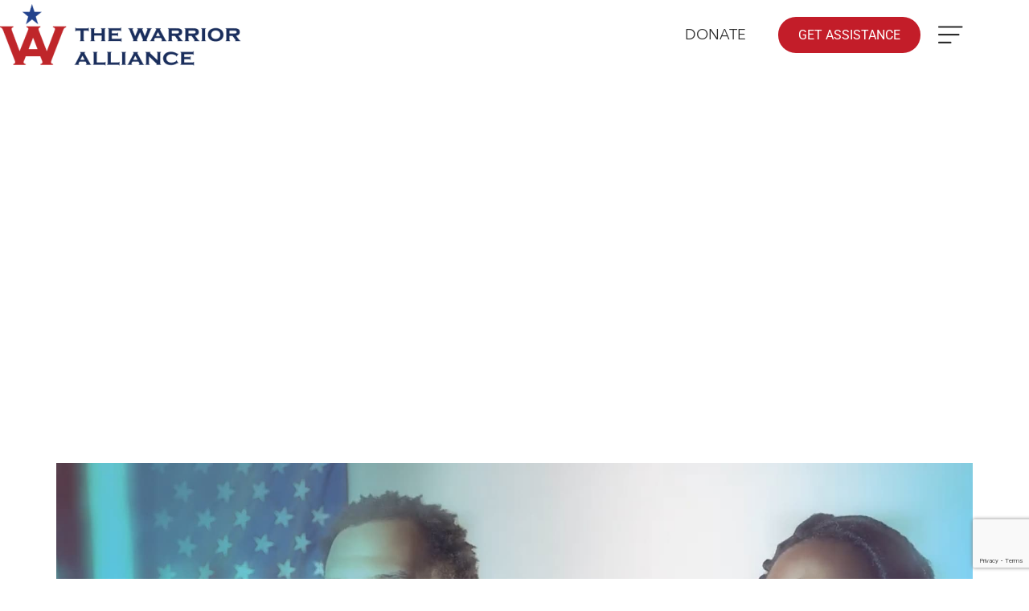

--- FILE ---
content_type: text/html; charset=UTF-8
request_url: https://thewarrioralliance.org/stories/4/?ucfrontajaxaction=getfiltersdata&layoutid=10276&elid=88cfae7&modeinit=true&testtermids=6,122&addelids=a23fada
body_size: 358
content:
{"success":true,"message":"","html_widgets":{"a23fada":"  \n<div id=\"uc_ue_buttons_post_filter_elementor27369\" class=\"ue_taxonomy  uc-grid-filter\" data-isfilter=\"\" data-filtertype=\"terms_list\"  data-initafter=\"true\" style=\"\">\n    \n    \n      \n  \t<a href=\"javascript:void(0)\" class=\"ue_taxonomy_item  uc-item-all uc-selected  \" data-id=\"\" data-slug=\"\" data-taxonomy=\"\" >\n    \n          \n      \n    <div class=\"ue_taxonomy_item_content\">\n            <span  class=\"ue_taxonomy_item_title\">All<\/span>\n          <\/div>\n      \n            \n  <\/a>\n  \n  \n  \n  \n  \n      \n  \t<a href=\"javascript:void(0)\" class=\"ue_taxonomy_item   \" data-id=\"6\" data-slug=\"news\" data-taxonomy=\"category\" >\n    \n          \n      \n    <div class=\"ue_taxonomy_item_content\">\n            <span  class=\"ue_taxonomy_item_title\">News<\/span>\n          <\/div>\n      \n            \n  <\/a>\n  \n  \n  \n  \n  \n      \n  \t<a href=\"javascript:void(0)\" class=\"ue_taxonomy_item  uc-item-hidden  \" data-id=\"122\" data-slug=\"press-release\" data-taxonomy=\"category\" hidden='hidden' style='display:none'>\n    \n          \n      \n    <div class=\"ue_taxonomy_item_content\">\n            <span  class=\"ue_taxonomy_item_title\">Press Release<\/span>\n          <\/div>\n      \n            \n  <\/a>\n  \n  \n  \n  \n  \n    \n<\/div>\n\n"},"query_data":{"count_posts":1,"total_posts":19,"page":4,"num_pages":4},"query_ids":[6766]}

--- FILE ---
content_type: text/html; charset=utf-8
request_url: https://www.google.com/recaptcha/api2/anchor?ar=1&k=6LdL9JcoAAAAAJ5kMy3e45ECYJHv9LTs3OwO6zDe&co=aHR0cHM6Ly90aGV3YXJyaW9yYWxsaWFuY2Uub3JnOjQ0Mw..&hl=en&v=N67nZn4AqZkNcbeMu4prBgzg&size=invisible&anchor-ms=20000&execute-ms=30000&cb=f7okru9sznys
body_size: 48622
content:
<!DOCTYPE HTML><html dir="ltr" lang="en"><head><meta http-equiv="Content-Type" content="text/html; charset=UTF-8">
<meta http-equiv="X-UA-Compatible" content="IE=edge">
<title>reCAPTCHA</title>
<style type="text/css">
/* cyrillic-ext */
@font-face {
  font-family: 'Roboto';
  font-style: normal;
  font-weight: 400;
  font-stretch: 100%;
  src: url(//fonts.gstatic.com/s/roboto/v48/KFO7CnqEu92Fr1ME7kSn66aGLdTylUAMa3GUBHMdazTgWw.woff2) format('woff2');
  unicode-range: U+0460-052F, U+1C80-1C8A, U+20B4, U+2DE0-2DFF, U+A640-A69F, U+FE2E-FE2F;
}
/* cyrillic */
@font-face {
  font-family: 'Roboto';
  font-style: normal;
  font-weight: 400;
  font-stretch: 100%;
  src: url(//fonts.gstatic.com/s/roboto/v48/KFO7CnqEu92Fr1ME7kSn66aGLdTylUAMa3iUBHMdazTgWw.woff2) format('woff2');
  unicode-range: U+0301, U+0400-045F, U+0490-0491, U+04B0-04B1, U+2116;
}
/* greek-ext */
@font-face {
  font-family: 'Roboto';
  font-style: normal;
  font-weight: 400;
  font-stretch: 100%;
  src: url(//fonts.gstatic.com/s/roboto/v48/KFO7CnqEu92Fr1ME7kSn66aGLdTylUAMa3CUBHMdazTgWw.woff2) format('woff2');
  unicode-range: U+1F00-1FFF;
}
/* greek */
@font-face {
  font-family: 'Roboto';
  font-style: normal;
  font-weight: 400;
  font-stretch: 100%;
  src: url(//fonts.gstatic.com/s/roboto/v48/KFO7CnqEu92Fr1ME7kSn66aGLdTylUAMa3-UBHMdazTgWw.woff2) format('woff2');
  unicode-range: U+0370-0377, U+037A-037F, U+0384-038A, U+038C, U+038E-03A1, U+03A3-03FF;
}
/* math */
@font-face {
  font-family: 'Roboto';
  font-style: normal;
  font-weight: 400;
  font-stretch: 100%;
  src: url(//fonts.gstatic.com/s/roboto/v48/KFO7CnqEu92Fr1ME7kSn66aGLdTylUAMawCUBHMdazTgWw.woff2) format('woff2');
  unicode-range: U+0302-0303, U+0305, U+0307-0308, U+0310, U+0312, U+0315, U+031A, U+0326-0327, U+032C, U+032F-0330, U+0332-0333, U+0338, U+033A, U+0346, U+034D, U+0391-03A1, U+03A3-03A9, U+03B1-03C9, U+03D1, U+03D5-03D6, U+03F0-03F1, U+03F4-03F5, U+2016-2017, U+2034-2038, U+203C, U+2040, U+2043, U+2047, U+2050, U+2057, U+205F, U+2070-2071, U+2074-208E, U+2090-209C, U+20D0-20DC, U+20E1, U+20E5-20EF, U+2100-2112, U+2114-2115, U+2117-2121, U+2123-214F, U+2190, U+2192, U+2194-21AE, U+21B0-21E5, U+21F1-21F2, U+21F4-2211, U+2213-2214, U+2216-22FF, U+2308-230B, U+2310, U+2319, U+231C-2321, U+2336-237A, U+237C, U+2395, U+239B-23B7, U+23D0, U+23DC-23E1, U+2474-2475, U+25AF, U+25B3, U+25B7, U+25BD, U+25C1, U+25CA, U+25CC, U+25FB, U+266D-266F, U+27C0-27FF, U+2900-2AFF, U+2B0E-2B11, U+2B30-2B4C, U+2BFE, U+3030, U+FF5B, U+FF5D, U+1D400-1D7FF, U+1EE00-1EEFF;
}
/* symbols */
@font-face {
  font-family: 'Roboto';
  font-style: normal;
  font-weight: 400;
  font-stretch: 100%;
  src: url(//fonts.gstatic.com/s/roboto/v48/KFO7CnqEu92Fr1ME7kSn66aGLdTylUAMaxKUBHMdazTgWw.woff2) format('woff2');
  unicode-range: U+0001-000C, U+000E-001F, U+007F-009F, U+20DD-20E0, U+20E2-20E4, U+2150-218F, U+2190, U+2192, U+2194-2199, U+21AF, U+21E6-21F0, U+21F3, U+2218-2219, U+2299, U+22C4-22C6, U+2300-243F, U+2440-244A, U+2460-24FF, U+25A0-27BF, U+2800-28FF, U+2921-2922, U+2981, U+29BF, U+29EB, U+2B00-2BFF, U+4DC0-4DFF, U+FFF9-FFFB, U+10140-1018E, U+10190-1019C, U+101A0, U+101D0-101FD, U+102E0-102FB, U+10E60-10E7E, U+1D2C0-1D2D3, U+1D2E0-1D37F, U+1F000-1F0FF, U+1F100-1F1AD, U+1F1E6-1F1FF, U+1F30D-1F30F, U+1F315, U+1F31C, U+1F31E, U+1F320-1F32C, U+1F336, U+1F378, U+1F37D, U+1F382, U+1F393-1F39F, U+1F3A7-1F3A8, U+1F3AC-1F3AF, U+1F3C2, U+1F3C4-1F3C6, U+1F3CA-1F3CE, U+1F3D4-1F3E0, U+1F3ED, U+1F3F1-1F3F3, U+1F3F5-1F3F7, U+1F408, U+1F415, U+1F41F, U+1F426, U+1F43F, U+1F441-1F442, U+1F444, U+1F446-1F449, U+1F44C-1F44E, U+1F453, U+1F46A, U+1F47D, U+1F4A3, U+1F4B0, U+1F4B3, U+1F4B9, U+1F4BB, U+1F4BF, U+1F4C8-1F4CB, U+1F4D6, U+1F4DA, U+1F4DF, U+1F4E3-1F4E6, U+1F4EA-1F4ED, U+1F4F7, U+1F4F9-1F4FB, U+1F4FD-1F4FE, U+1F503, U+1F507-1F50B, U+1F50D, U+1F512-1F513, U+1F53E-1F54A, U+1F54F-1F5FA, U+1F610, U+1F650-1F67F, U+1F687, U+1F68D, U+1F691, U+1F694, U+1F698, U+1F6AD, U+1F6B2, U+1F6B9-1F6BA, U+1F6BC, U+1F6C6-1F6CF, U+1F6D3-1F6D7, U+1F6E0-1F6EA, U+1F6F0-1F6F3, U+1F6F7-1F6FC, U+1F700-1F7FF, U+1F800-1F80B, U+1F810-1F847, U+1F850-1F859, U+1F860-1F887, U+1F890-1F8AD, U+1F8B0-1F8BB, U+1F8C0-1F8C1, U+1F900-1F90B, U+1F93B, U+1F946, U+1F984, U+1F996, U+1F9E9, U+1FA00-1FA6F, U+1FA70-1FA7C, U+1FA80-1FA89, U+1FA8F-1FAC6, U+1FACE-1FADC, U+1FADF-1FAE9, U+1FAF0-1FAF8, U+1FB00-1FBFF;
}
/* vietnamese */
@font-face {
  font-family: 'Roboto';
  font-style: normal;
  font-weight: 400;
  font-stretch: 100%;
  src: url(//fonts.gstatic.com/s/roboto/v48/KFO7CnqEu92Fr1ME7kSn66aGLdTylUAMa3OUBHMdazTgWw.woff2) format('woff2');
  unicode-range: U+0102-0103, U+0110-0111, U+0128-0129, U+0168-0169, U+01A0-01A1, U+01AF-01B0, U+0300-0301, U+0303-0304, U+0308-0309, U+0323, U+0329, U+1EA0-1EF9, U+20AB;
}
/* latin-ext */
@font-face {
  font-family: 'Roboto';
  font-style: normal;
  font-weight: 400;
  font-stretch: 100%;
  src: url(//fonts.gstatic.com/s/roboto/v48/KFO7CnqEu92Fr1ME7kSn66aGLdTylUAMa3KUBHMdazTgWw.woff2) format('woff2');
  unicode-range: U+0100-02BA, U+02BD-02C5, U+02C7-02CC, U+02CE-02D7, U+02DD-02FF, U+0304, U+0308, U+0329, U+1D00-1DBF, U+1E00-1E9F, U+1EF2-1EFF, U+2020, U+20A0-20AB, U+20AD-20C0, U+2113, U+2C60-2C7F, U+A720-A7FF;
}
/* latin */
@font-face {
  font-family: 'Roboto';
  font-style: normal;
  font-weight: 400;
  font-stretch: 100%;
  src: url(//fonts.gstatic.com/s/roboto/v48/KFO7CnqEu92Fr1ME7kSn66aGLdTylUAMa3yUBHMdazQ.woff2) format('woff2');
  unicode-range: U+0000-00FF, U+0131, U+0152-0153, U+02BB-02BC, U+02C6, U+02DA, U+02DC, U+0304, U+0308, U+0329, U+2000-206F, U+20AC, U+2122, U+2191, U+2193, U+2212, U+2215, U+FEFF, U+FFFD;
}
/* cyrillic-ext */
@font-face {
  font-family: 'Roboto';
  font-style: normal;
  font-weight: 500;
  font-stretch: 100%;
  src: url(//fonts.gstatic.com/s/roboto/v48/KFO7CnqEu92Fr1ME7kSn66aGLdTylUAMa3GUBHMdazTgWw.woff2) format('woff2');
  unicode-range: U+0460-052F, U+1C80-1C8A, U+20B4, U+2DE0-2DFF, U+A640-A69F, U+FE2E-FE2F;
}
/* cyrillic */
@font-face {
  font-family: 'Roboto';
  font-style: normal;
  font-weight: 500;
  font-stretch: 100%;
  src: url(//fonts.gstatic.com/s/roboto/v48/KFO7CnqEu92Fr1ME7kSn66aGLdTylUAMa3iUBHMdazTgWw.woff2) format('woff2');
  unicode-range: U+0301, U+0400-045F, U+0490-0491, U+04B0-04B1, U+2116;
}
/* greek-ext */
@font-face {
  font-family: 'Roboto';
  font-style: normal;
  font-weight: 500;
  font-stretch: 100%;
  src: url(//fonts.gstatic.com/s/roboto/v48/KFO7CnqEu92Fr1ME7kSn66aGLdTylUAMa3CUBHMdazTgWw.woff2) format('woff2');
  unicode-range: U+1F00-1FFF;
}
/* greek */
@font-face {
  font-family: 'Roboto';
  font-style: normal;
  font-weight: 500;
  font-stretch: 100%;
  src: url(//fonts.gstatic.com/s/roboto/v48/KFO7CnqEu92Fr1ME7kSn66aGLdTylUAMa3-UBHMdazTgWw.woff2) format('woff2');
  unicode-range: U+0370-0377, U+037A-037F, U+0384-038A, U+038C, U+038E-03A1, U+03A3-03FF;
}
/* math */
@font-face {
  font-family: 'Roboto';
  font-style: normal;
  font-weight: 500;
  font-stretch: 100%;
  src: url(//fonts.gstatic.com/s/roboto/v48/KFO7CnqEu92Fr1ME7kSn66aGLdTylUAMawCUBHMdazTgWw.woff2) format('woff2');
  unicode-range: U+0302-0303, U+0305, U+0307-0308, U+0310, U+0312, U+0315, U+031A, U+0326-0327, U+032C, U+032F-0330, U+0332-0333, U+0338, U+033A, U+0346, U+034D, U+0391-03A1, U+03A3-03A9, U+03B1-03C9, U+03D1, U+03D5-03D6, U+03F0-03F1, U+03F4-03F5, U+2016-2017, U+2034-2038, U+203C, U+2040, U+2043, U+2047, U+2050, U+2057, U+205F, U+2070-2071, U+2074-208E, U+2090-209C, U+20D0-20DC, U+20E1, U+20E5-20EF, U+2100-2112, U+2114-2115, U+2117-2121, U+2123-214F, U+2190, U+2192, U+2194-21AE, U+21B0-21E5, U+21F1-21F2, U+21F4-2211, U+2213-2214, U+2216-22FF, U+2308-230B, U+2310, U+2319, U+231C-2321, U+2336-237A, U+237C, U+2395, U+239B-23B7, U+23D0, U+23DC-23E1, U+2474-2475, U+25AF, U+25B3, U+25B7, U+25BD, U+25C1, U+25CA, U+25CC, U+25FB, U+266D-266F, U+27C0-27FF, U+2900-2AFF, U+2B0E-2B11, U+2B30-2B4C, U+2BFE, U+3030, U+FF5B, U+FF5D, U+1D400-1D7FF, U+1EE00-1EEFF;
}
/* symbols */
@font-face {
  font-family: 'Roboto';
  font-style: normal;
  font-weight: 500;
  font-stretch: 100%;
  src: url(//fonts.gstatic.com/s/roboto/v48/KFO7CnqEu92Fr1ME7kSn66aGLdTylUAMaxKUBHMdazTgWw.woff2) format('woff2');
  unicode-range: U+0001-000C, U+000E-001F, U+007F-009F, U+20DD-20E0, U+20E2-20E4, U+2150-218F, U+2190, U+2192, U+2194-2199, U+21AF, U+21E6-21F0, U+21F3, U+2218-2219, U+2299, U+22C4-22C6, U+2300-243F, U+2440-244A, U+2460-24FF, U+25A0-27BF, U+2800-28FF, U+2921-2922, U+2981, U+29BF, U+29EB, U+2B00-2BFF, U+4DC0-4DFF, U+FFF9-FFFB, U+10140-1018E, U+10190-1019C, U+101A0, U+101D0-101FD, U+102E0-102FB, U+10E60-10E7E, U+1D2C0-1D2D3, U+1D2E0-1D37F, U+1F000-1F0FF, U+1F100-1F1AD, U+1F1E6-1F1FF, U+1F30D-1F30F, U+1F315, U+1F31C, U+1F31E, U+1F320-1F32C, U+1F336, U+1F378, U+1F37D, U+1F382, U+1F393-1F39F, U+1F3A7-1F3A8, U+1F3AC-1F3AF, U+1F3C2, U+1F3C4-1F3C6, U+1F3CA-1F3CE, U+1F3D4-1F3E0, U+1F3ED, U+1F3F1-1F3F3, U+1F3F5-1F3F7, U+1F408, U+1F415, U+1F41F, U+1F426, U+1F43F, U+1F441-1F442, U+1F444, U+1F446-1F449, U+1F44C-1F44E, U+1F453, U+1F46A, U+1F47D, U+1F4A3, U+1F4B0, U+1F4B3, U+1F4B9, U+1F4BB, U+1F4BF, U+1F4C8-1F4CB, U+1F4D6, U+1F4DA, U+1F4DF, U+1F4E3-1F4E6, U+1F4EA-1F4ED, U+1F4F7, U+1F4F9-1F4FB, U+1F4FD-1F4FE, U+1F503, U+1F507-1F50B, U+1F50D, U+1F512-1F513, U+1F53E-1F54A, U+1F54F-1F5FA, U+1F610, U+1F650-1F67F, U+1F687, U+1F68D, U+1F691, U+1F694, U+1F698, U+1F6AD, U+1F6B2, U+1F6B9-1F6BA, U+1F6BC, U+1F6C6-1F6CF, U+1F6D3-1F6D7, U+1F6E0-1F6EA, U+1F6F0-1F6F3, U+1F6F7-1F6FC, U+1F700-1F7FF, U+1F800-1F80B, U+1F810-1F847, U+1F850-1F859, U+1F860-1F887, U+1F890-1F8AD, U+1F8B0-1F8BB, U+1F8C0-1F8C1, U+1F900-1F90B, U+1F93B, U+1F946, U+1F984, U+1F996, U+1F9E9, U+1FA00-1FA6F, U+1FA70-1FA7C, U+1FA80-1FA89, U+1FA8F-1FAC6, U+1FACE-1FADC, U+1FADF-1FAE9, U+1FAF0-1FAF8, U+1FB00-1FBFF;
}
/* vietnamese */
@font-face {
  font-family: 'Roboto';
  font-style: normal;
  font-weight: 500;
  font-stretch: 100%;
  src: url(//fonts.gstatic.com/s/roboto/v48/KFO7CnqEu92Fr1ME7kSn66aGLdTylUAMa3OUBHMdazTgWw.woff2) format('woff2');
  unicode-range: U+0102-0103, U+0110-0111, U+0128-0129, U+0168-0169, U+01A0-01A1, U+01AF-01B0, U+0300-0301, U+0303-0304, U+0308-0309, U+0323, U+0329, U+1EA0-1EF9, U+20AB;
}
/* latin-ext */
@font-face {
  font-family: 'Roboto';
  font-style: normal;
  font-weight: 500;
  font-stretch: 100%;
  src: url(//fonts.gstatic.com/s/roboto/v48/KFO7CnqEu92Fr1ME7kSn66aGLdTylUAMa3KUBHMdazTgWw.woff2) format('woff2');
  unicode-range: U+0100-02BA, U+02BD-02C5, U+02C7-02CC, U+02CE-02D7, U+02DD-02FF, U+0304, U+0308, U+0329, U+1D00-1DBF, U+1E00-1E9F, U+1EF2-1EFF, U+2020, U+20A0-20AB, U+20AD-20C0, U+2113, U+2C60-2C7F, U+A720-A7FF;
}
/* latin */
@font-face {
  font-family: 'Roboto';
  font-style: normal;
  font-weight: 500;
  font-stretch: 100%;
  src: url(//fonts.gstatic.com/s/roboto/v48/KFO7CnqEu92Fr1ME7kSn66aGLdTylUAMa3yUBHMdazQ.woff2) format('woff2');
  unicode-range: U+0000-00FF, U+0131, U+0152-0153, U+02BB-02BC, U+02C6, U+02DA, U+02DC, U+0304, U+0308, U+0329, U+2000-206F, U+20AC, U+2122, U+2191, U+2193, U+2212, U+2215, U+FEFF, U+FFFD;
}
/* cyrillic-ext */
@font-face {
  font-family: 'Roboto';
  font-style: normal;
  font-weight: 900;
  font-stretch: 100%;
  src: url(//fonts.gstatic.com/s/roboto/v48/KFO7CnqEu92Fr1ME7kSn66aGLdTylUAMa3GUBHMdazTgWw.woff2) format('woff2');
  unicode-range: U+0460-052F, U+1C80-1C8A, U+20B4, U+2DE0-2DFF, U+A640-A69F, U+FE2E-FE2F;
}
/* cyrillic */
@font-face {
  font-family: 'Roboto';
  font-style: normal;
  font-weight: 900;
  font-stretch: 100%;
  src: url(//fonts.gstatic.com/s/roboto/v48/KFO7CnqEu92Fr1ME7kSn66aGLdTylUAMa3iUBHMdazTgWw.woff2) format('woff2');
  unicode-range: U+0301, U+0400-045F, U+0490-0491, U+04B0-04B1, U+2116;
}
/* greek-ext */
@font-face {
  font-family: 'Roboto';
  font-style: normal;
  font-weight: 900;
  font-stretch: 100%;
  src: url(//fonts.gstatic.com/s/roboto/v48/KFO7CnqEu92Fr1ME7kSn66aGLdTylUAMa3CUBHMdazTgWw.woff2) format('woff2');
  unicode-range: U+1F00-1FFF;
}
/* greek */
@font-face {
  font-family: 'Roboto';
  font-style: normal;
  font-weight: 900;
  font-stretch: 100%;
  src: url(//fonts.gstatic.com/s/roboto/v48/KFO7CnqEu92Fr1ME7kSn66aGLdTylUAMa3-UBHMdazTgWw.woff2) format('woff2');
  unicode-range: U+0370-0377, U+037A-037F, U+0384-038A, U+038C, U+038E-03A1, U+03A3-03FF;
}
/* math */
@font-face {
  font-family: 'Roboto';
  font-style: normal;
  font-weight: 900;
  font-stretch: 100%;
  src: url(//fonts.gstatic.com/s/roboto/v48/KFO7CnqEu92Fr1ME7kSn66aGLdTylUAMawCUBHMdazTgWw.woff2) format('woff2');
  unicode-range: U+0302-0303, U+0305, U+0307-0308, U+0310, U+0312, U+0315, U+031A, U+0326-0327, U+032C, U+032F-0330, U+0332-0333, U+0338, U+033A, U+0346, U+034D, U+0391-03A1, U+03A3-03A9, U+03B1-03C9, U+03D1, U+03D5-03D6, U+03F0-03F1, U+03F4-03F5, U+2016-2017, U+2034-2038, U+203C, U+2040, U+2043, U+2047, U+2050, U+2057, U+205F, U+2070-2071, U+2074-208E, U+2090-209C, U+20D0-20DC, U+20E1, U+20E5-20EF, U+2100-2112, U+2114-2115, U+2117-2121, U+2123-214F, U+2190, U+2192, U+2194-21AE, U+21B0-21E5, U+21F1-21F2, U+21F4-2211, U+2213-2214, U+2216-22FF, U+2308-230B, U+2310, U+2319, U+231C-2321, U+2336-237A, U+237C, U+2395, U+239B-23B7, U+23D0, U+23DC-23E1, U+2474-2475, U+25AF, U+25B3, U+25B7, U+25BD, U+25C1, U+25CA, U+25CC, U+25FB, U+266D-266F, U+27C0-27FF, U+2900-2AFF, U+2B0E-2B11, U+2B30-2B4C, U+2BFE, U+3030, U+FF5B, U+FF5D, U+1D400-1D7FF, U+1EE00-1EEFF;
}
/* symbols */
@font-face {
  font-family: 'Roboto';
  font-style: normal;
  font-weight: 900;
  font-stretch: 100%;
  src: url(//fonts.gstatic.com/s/roboto/v48/KFO7CnqEu92Fr1ME7kSn66aGLdTylUAMaxKUBHMdazTgWw.woff2) format('woff2');
  unicode-range: U+0001-000C, U+000E-001F, U+007F-009F, U+20DD-20E0, U+20E2-20E4, U+2150-218F, U+2190, U+2192, U+2194-2199, U+21AF, U+21E6-21F0, U+21F3, U+2218-2219, U+2299, U+22C4-22C6, U+2300-243F, U+2440-244A, U+2460-24FF, U+25A0-27BF, U+2800-28FF, U+2921-2922, U+2981, U+29BF, U+29EB, U+2B00-2BFF, U+4DC0-4DFF, U+FFF9-FFFB, U+10140-1018E, U+10190-1019C, U+101A0, U+101D0-101FD, U+102E0-102FB, U+10E60-10E7E, U+1D2C0-1D2D3, U+1D2E0-1D37F, U+1F000-1F0FF, U+1F100-1F1AD, U+1F1E6-1F1FF, U+1F30D-1F30F, U+1F315, U+1F31C, U+1F31E, U+1F320-1F32C, U+1F336, U+1F378, U+1F37D, U+1F382, U+1F393-1F39F, U+1F3A7-1F3A8, U+1F3AC-1F3AF, U+1F3C2, U+1F3C4-1F3C6, U+1F3CA-1F3CE, U+1F3D4-1F3E0, U+1F3ED, U+1F3F1-1F3F3, U+1F3F5-1F3F7, U+1F408, U+1F415, U+1F41F, U+1F426, U+1F43F, U+1F441-1F442, U+1F444, U+1F446-1F449, U+1F44C-1F44E, U+1F453, U+1F46A, U+1F47D, U+1F4A3, U+1F4B0, U+1F4B3, U+1F4B9, U+1F4BB, U+1F4BF, U+1F4C8-1F4CB, U+1F4D6, U+1F4DA, U+1F4DF, U+1F4E3-1F4E6, U+1F4EA-1F4ED, U+1F4F7, U+1F4F9-1F4FB, U+1F4FD-1F4FE, U+1F503, U+1F507-1F50B, U+1F50D, U+1F512-1F513, U+1F53E-1F54A, U+1F54F-1F5FA, U+1F610, U+1F650-1F67F, U+1F687, U+1F68D, U+1F691, U+1F694, U+1F698, U+1F6AD, U+1F6B2, U+1F6B9-1F6BA, U+1F6BC, U+1F6C6-1F6CF, U+1F6D3-1F6D7, U+1F6E0-1F6EA, U+1F6F0-1F6F3, U+1F6F7-1F6FC, U+1F700-1F7FF, U+1F800-1F80B, U+1F810-1F847, U+1F850-1F859, U+1F860-1F887, U+1F890-1F8AD, U+1F8B0-1F8BB, U+1F8C0-1F8C1, U+1F900-1F90B, U+1F93B, U+1F946, U+1F984, U+1F996, U+1F9E9, U+1FA00-1FA6F, U+1FA70-1FA7C, U+1FA80-1FA89, U+1FA8F-1FAC6, U+1FACE-1FADC, U+1FADF-1FAE9, U+1FAF0-1FAF8, U+1FB00-1FBFF;
}
/* vietnamese */
@font-face {
  font-family: 'Roboto';
  font-style: normal;
  font-weight: 900;
  font-stretch: 100%;
  src: url(//fonts.gstatic.com/s/roboto/v48/KFO7CnqEu92Fr1ME7kSn66aGLdTylUAMa3OUBHMdazTgWw.woff2) format('woff2');
  unicode-range: U+0102-0103, U+0110-0111, U+0128-0129, U+0168-0169, U+01A0-01A1, U+01AF-01B0, U+0300-0301, U+0303-0304, U+0308-0309, U+0323, U+0329, U+1EA0-1EF9, U+20AB;
}
/* latin-ext */
@font-face {
  font-family: 'Roboto';
  font-style: normal;
  font-weight: 900;
  font-stretch: 100%;
  src: url(//fonts.gstatic.com/s/roboto/v48/KFO7CnqEu92Fr1ME7kSn66aGLdTylUAMa3KUBHMdazTgWw.woff2) format('woff2');
  unicode-range: U+0100-02BA, U+02BD-02C5, U+02C7-02CC, U+02CE-02D7, U+02DD-02FF, U+0304, U+0308, U+0329, U+1D00-1DBF, U+1E00-1E9F, U+1EF2-1EFF, U+2020, U+20A0-20AB, U+20AD-20C0, U+2113, U+2C60-2C7F, U+A720-A7FF;
}
/* latin */
@font-face {
  font-family: 'Roboto';
  font-style: normal;
  font-weight: 900;
  font-stretch: 100%;
  src: url(//fonts.gstatic.com/s/roboto/v48/KFO7CnqEu92Fr1ME7kSn66aGLdTylUAMa3yUBHMdazQ.woff2) format('woff2');
  unicode-range: U+0000-00FF, U+0131, U+0152-0153, U+02BB-02BC, U+02C6, U+02DA, U+02DC, U+0304, U+0308, U+0329, U+2000-206F, U+20AC, U+2122, U+2191, U+2193, U+2212, U+2215, U+FEFF, U+FFFD;
}

</style>
<link rel="stylesheet" type="text/css" href="https://www.gstatic.com/recaptcha/releases/N67nZn4AqZkNcbeMu4prBgzg/styles__ltr.css">
<script nonce="9yipR4mkned0cYlKvZh_IQ" type="text/javascript">window['__recaptcha_api'] = 'https://www.google.com/recaptcha/api2/';</script>
<script type="text/javascript" src="https://www.gstatic.com/recaptcha/releases/N67nZn4AqZkNcbeMu4prBgzg/recaptcha__en.js" nonce="9yipR4mkned0cYlKvZh_IQ">
      
    </script></head>
<body><div id="rc-anchor-alert" class="rc-anchor-alert"></div>
<input type="hidden" id="recaptcha-token" value="[base64]">
<script type="text/javascript" nonce="9yipR4mkned0cYlKvZh_IQ">
      recaptcha.anchor.Main.init("[\x22ainput\x22,[\x22bgdata\x22,\x22\x22,\[base64]/[base64]/[base64]/[base64]/[base64]/UltsKytdPUU6KEU8MjA0OD9SW2wrK109RT4+NnwxOTI6KChFJjY0NTEyKT09NTUyOTYmJk0rMTxjLmxlbmd0aCYmKGMuY2hhckNvZGVBdChNKzEpJjY0NTEyKT09NTYzMjA/[base64]/[base64]/[base64]/[base64]/[base64]/[base64]/[base64]\x22,\[base64]\\u003d\\u003d\x22,\x22w4HDlcOQw4tQHBfCqSHDsSNtw5YZSm7CoWzCo8K1w4RuGFYXw7fCrcKnw73CvsKeHhYWw5oFwoplHzFndcKYWD3DmcO1w7/CscKCwoLDgsORwo7CpTvCo8OWCiLCnRgJFkRHwr/DhcO6GMKYCMKWBX/DoMKsw7sRSMKvDnt7d8KmUcK3ahDCmWDDpMO5wpXDjcOMU8OEwo7DicKkw67Dl28Nw6INw7M6I34MbBpJworDsWDCkF7CrhLDrAvDhXnDvBvDs8OOw5I7BVbCkVVJGMO2wpMzwpLDucKSwpYhw6seN8OcMcK9wpBZCsK7woDCp8K5w5JLw4F6w5M8woZBKsOhwoJEKg/Cs1cLw7DDtAzCi8ObwpU6K1vCvDZMwo96wrMgEsORYMOqwoU7w5ZYw7FKwo58f1LDpBvClT/DrGZGw5HDucKPQ8OGw53Do8KBwqLDvsKkwrjDtcK4w7XDm8OYHWNqa0Z7wrDCjhpoXMKdMMOYPMKDwpEowpzDvSxywq8Swo1rwqpwaVABw4gCXHYvFMKgJcOkMlotw7/DpMOVw7DDth4xSMOQUh7ChMOEHcKUZE3CrsOowoQMNMOId8Kww7IPbcOOf8KVw68uw59PworDjcOowqDCvynDucKQw7lsKsKGLsKdacKcd3nDlcOiZBVASTMZw4Fowp3DhcOywr4mw57CnxQqw6rCscOVwojDl8OSwofCo8KwMcK/BMKoR1IuTMORPsKaEMKsw4YvwrBzbws1f8KXw5YtfcOIw4rDocOcw7ETIjvCh8OxEMOjwoXDoHnDlAUIwo80wrFuwqoxEMOcXcKyw7gQXm/Djl3Cu3rCpsOOSzdGSS8Tw5fDr11qDMKTwoBUwoUZwo/Dnn3DvcOsI8K3R8KVK8Olwps9wog8ZHsWOlRlwpEcw74Bw7MbQAHDgcKMYcO5w5hQwpvCicK1w5DCpHxEwofCg8KjKMKhwrXCvcK/BmXCi1DDjMKawqHDvsK2ScOLESzCpcK9wo7DvDjChcO/[base64]/CiB4/UVMgw57Dv8OJCwDCrsKiME7CksKtUwnDvzLDgX/DlyrCosKqw74ww7rCnWJ3bm/Ds8OCYsKvwo1Oak/Cr8KqCjcuwoE6KTEaCkkIw5fCosOswq1twpjClcO7D8ObDMKcKDPDn8K8MsOdF8OXw4BgVgLDs8K8McO/GcKbwpNnMzFSwpvDnAoGPcOpwoTCjcKtwoV3w4bCsBdELxZ3IsKeMsKSw5wZwrpKYcKDdQpOwovCulHDhEXCv8Kww7PCn8KrwqcAwp5zD8ORw5nCv8KddV/CqDgVwqHDk2pew4YvS8OuesKUECs1wqRPfsOswpjCpcKiKMOMHMKJwoRpTH/Cs8KwLMKfbsO0YW0Owo1ww6cRdsOPwrDCmsOMwpxTJ8KzThwkw6Ubw7vCunnDksKZw7s2wpXDksK4BcKHLMKXQiRWwoV7CS/DpMKbXm0ew47CjsK9SsOFPD7ChlzCmBAaZMK5SMOJYcODEcOQGMO2IcKGw5jCtD/DkELDlsORa2/ColnCo8OsY8Klwo7DuMOGw4NLw57CjToANHHCtMKww4PCgQHDssKZwqkzAcOMKsOJa8Kow7VZw7PDjHDCrV/Cr0vDiS7DrS7DksOhwoRIw7zCtsOswpp0w6QRwr4iw4U9w4/DuMK/RArDjBvCtRvCrMO/[base64]/Dqm7CvsKQw57Dq3fCosOmwovCqQ/[base64]/AcKWwr9mJVBEw7MaYMKfw6nDg8O4FsKowoxlRXrDgG7CqXl9JsKAL8O7w7bDgg7DgMKxOcOHKHfCmcOdL344TRbCvwLCtsODw7rDrwXDuUxNw4NcRzQbDEBYf8Kdwr/[base64]/Du8Kew4DCrCZhwq1gAMKPcsOSw7nClkAawrB9FsKrK8KYw57DiMOSwohrAcKRw4s/MMKlbCcKw4zCscOJw5XDll5mSQhiCcKOw5/DvQZ5wqA7S8O1w7hdTsKRw5/Dh0pwwoQlwpR1wqsKwrHCgF/DkcKkKy3CnmvDk8OyPULCrcKQZUfCpcOxWUsow5XCvD7DnsKNc8KQEQ/Dp8KGw6/DqsOFwrTDu1sdKUZfT8KOLFUTwp1EfcOawrNANl5Jw67CizQrLx9nw5LDjcKsHsOWw7sVw5Vcw71iwpnDvlU6Pix/eSx0RDTCrMO1VHAVK37Cv3bCiRbCncOwOXYXGFQCTcKiwqvDvnJ4PiYSw4LDoMOgPMO8w5MtaMO5H0ETfXPDucK7ThTDlDd5ZcKNw5XCvsKUNMKuBMODLyTDtsOEw4HChybDkjk+aMKvw7nCrsOIwqUXwpsYwp/CmRLDjy5SXsKTwpzCksKGchN+bMK2w71TwqnCp1LCq8K6aGkIw5UawpkmTMKmYgMIfcOKYMO4wrnCuTFswr9ww7LDg2g3wpkjw7/Dg8KNfMKRw5/[base64]/ClznCqyhYOcOZU1zDiMKLJcK3fmzClMOtMMO8RnbDi8OOWF3Dkj/DssOSEMKJHB/ChcKBQkMocDdRWsOTewcnw790ccK/w7tJw7DCp3xXwp3CgMKLw7jDiMKVDMKcWDUhJggRZhHDn8OhJmdZDcKnKGPCrsKXw7TCsmoOw7nCocO1XnI2wrwYK8KBdcKGcArCmMKFwpMWFVvDjMKXHsK/wpcfwqrDnUfDoBDCiwhJw6Y1wprDuMOKwpUKFn/Dr8OCwqnCqU9tw7TDk8OMBcKWw7zCvQrDrcOnwpLDsMKGwqLDlMOuw6/Do1HClsOfw6VvQB5Swr3DvcOsw4jDjS0SYj3CuVoeRMKzAMOBw4zCksKDwqdSw7UTDMKHfnbCrnjDskLClsOQCsO4wqA8EsOJaMK9wpvCl8OSRcO8RcKkwqvCqQAQJsKMQQrCsErDiXLDumgKw5tSXkzDrMOfwpXCp8K/[base64]/[base64]/CjxLCp8KcwqVWYx/[base64]/CqAsPw6XDlB0Zw6cNwqFiwqnDvsOGNGjCsk56dwMxSgF2IsObwrwPBsONw7Vjw4vDp8KkAcOZw6pwTAVDw4ocGRN0wps6H8O3XFoVwpDCjsKGwqliDcK3ZsO+w4bCs8KIwqh8wo/DpcKnAMK6wqfDiE7CpAc5JcOrNz3CnXXChkMuYirCtMKNwqMcw4pPdMOFQTHCtcOBw6rDtMOZbmfDgsO8woV5wrB8E1xqAMOXeRdQwq3Co8O5bhIdbkVwIMK7SsOaHi7DrjYHRsKaFsOvcR8Uw6TDusKyQsOaw4MdVUDDuEVYYF3DrsKPw4XDpy/Cvw/Ds1zCsMO3SBVmdMOWFCdEwrsiwpbCncOOPMK5NMKJKAtXwrHCv11RPsKIw7jCn8KbDsK5w7HDkcOwQyNdBMOAHMO0wpHCkUzDnMKXb2fCmMO0awTCm8OdETFuwpFJw759wr3CjlLDn8OGw70KRcOIEcOoEMKfdMO9WMOcV8K7C8OtwoYewpYjwqcewp9pR8KbZE/CrsK3QhMVZTQFGcOKS8KSOsKtwrlGamrCo37CmmzDm8OEw7kqTxrDlMKLwrnCmsOgw4vCrMOfw5tvWcK6BQFVwozDjsOLGjvCnl42ScKwJzbDsMKZwqw4SsKpwqs6w5bDsMKvSg9swpvDosK+Mllqw7bDhiPCl2zDo8OGV8OwEwJOw6/DrX/[base64]/DksK7dSw1WcKEYSxNwqTDuS/DjMKiLlXDvMOSBcKGwo/DicOHw67CjsK1wq3DkBdbwqUHMsO0w58awrRbwo3CvBjCk8OjfibCsMOQdHXDpMOZcn9OOMOWSMOyw5XCosOvw7PCgUASN3HDocK4w6BFwprDgVjCm8K7w7LDn8OdwpY4w6TDgsKNQGfDuQpDKx3DpyJXw7ZUI1/DmxvCpcK8RxHDosKLwqRDNDx7LcOPA8K7w7jDu8K+woXCsGkDaErDk8KjPcKEw5VqR2/[base64]/CjDLDglFgIsKXw7PCk8OlwobDtsK+ZMObwprDuFALJzfCmxfDnz8UJsKAw4fCqjLDpSBvM8Ozwo9/[base64]/[base64]/CpzzDuMOpw7stwqBpRMOuA8KBwq9qw70LwqXChRjCusKfIjkewpLDqhHCtmzCkm/ChlHDuiHCgcOIwoNiXcOAfX9rJcKid8K2EitBLF/DkDTDtMOrw5DCgw1UwrAFcH44wpdHwpt8wpvCr2LCuVRNw50nT03CosKKw5vCvcO0OE5HbsOIBXU0w5pxS8OLBMOrYsK8w68mw6DDr8Oewohzw64oTMKyw5LDp0jDriA7w6PCgcO3ZsK/wrdjUljCljvDrsK0Q8K0e8KgdQXDoHk5KcO+w4bCvsOuw41twqnCvMKQHMO6BC9LCsKoNCpLTiPCmcObw6N3w6fDplrCqsKJecO0woIXQMKkwpXChcOHfHTDpXnCl8OnTsOvw6/CqAvCgCwKHMOkecKbwrHDhxXDtsK/wr/ChMKlwoQCBhfCo8OJEnZ6bsKiwrIbwqUew7bCsntGwrR5wq7CoQ9rbXEHGUPCp8OqYcKXUS4rw4NEQcOFw5kkY8KiwpYZw63DtWIBT8ObB3F2PsONb3LDliHCssOJUyfDjTQqwo1QeHY1w5PDlifCnnl4N0Qiw5/[base64]/DvSPCsMOZX1rCicKYBxtiIMOTDcKAO8OtwqAqw5PCsT5WDMKrFcKvGsOdIcO5QgXCpFbDvhHDn8KJf8OfOMKtw5hyesKUbcOSwrc6wok7BVo3e8OFcinCp8KVwpLDn8K7wrvClMOoN8KCS8OQUsO3O8OAwqBwwpjCsgrClGRRT3DCtcKFRxvCuyQ+cj/DqWMtw5YaBsK4Cn3CgiR/wrciwqzCpi/DnMORw6tkw5YLw4YPW2TDtMOVwpNJAhh4wp/CrGrCmMOvNMK1ScOQwoTCqDp6HRNLXxvCqVrDlAHDqGnCpQ84PgpicsOcNWDCjCfCr3zCoMOPw5nDscOkNcKkwqNLJ8OGKsOrwpTChGjCrB1POsKdwo0rBHdlRHoqHMOgWHbDh8Orw519w7gNwrxNBA7DhjnCocOow4/Cu341w4jCiHJDw5/DuTbDoiIZMxXDvsKNw6LCs8Kdwrxcw5rDlA/Cq8OAw7PCkUPDnwLCpMOFawhJIsOow4d6wqnClR54w5cOw6hTN8ODwrcRSybDmMKwwotLw74YPsKcTMKPwoUXw6Qvw7F7wrHDjSLCqMOjQ1LDnCJaw5jDl8OCw75ULD/DqMKmw451wrhfaxXCuGp8w6HCrVILw7ABw47CpkzDr8KMfUI7wrEJw7ksHsKbwo9rw7zCucOxBhEDLGYgTXUiKz7CucKIfC9Aw7HDp8Otw77Dk8OUw55bw6LCosOfwrHDh8OvXT1/w4NDW8KWw6vDk1PDqcKhw7FjwrV3J8KAF8KyMzDDusKBwpzCo25uSnkZwpgeD8KEwqfCvMKlSU91wpVXLsOgLmfDscK/woQyEcOJaVfDosOLC8K8AEwjC8KuOCpdKw0wwpbDgcKAN8OPwoxgOQDCvHrDh8KJdV9FwoUnAsOhIzrDqcK1CwFBw5TCg8KYIVdALsK1wptODjJ/Q8KcZ1fCuXnDuRhcd23Djik8w4JZwrx9NUEWH33CkcOkwoVJMcOWHi9hEcKJU0p6wqQMwrnDjlteQWDDuAPDgMKhHcKowqHCpVtue8OhwpF0dsOHJQLDhno8IHMuCn/Cs8OZw7HDvMKBwrPDtMONBsKpfllGw6HCgUUWwqEKXsKXXV/Cu8K3wp/CqcOUw6/DosOuIcOICsOZw4bDhnTCqsK7wqhaaEkzw53DrsOuKMOPGcKVGsK3woAxDh0BQxtxTkrDpz/[base64]/wq3Ct8KCw6Z0w7rClcOswqofAMOmYnTDhCAZUGDDpErDocKlwoUswrh0CTN3w53CshpnVXVIfsKLw6TDvw3CisOgIcOeLTIsZFXCo0fCtcOJw5PChjLCq8K6FMKgw6ITw7TCqcONw7pwSMOhQMKzwrfCqSt/UBHCmX3Dui7DhMKQecOCHic9w4V4IErCjsKtGsK2w5IBwpQkw4wcwpzDtcKHwpvDv38yCnDDi8Kxw4bDgsO5wp7DgCZJwqtRw4PDkXjCkMOfZ8OgwqzDj8KZWMO9cGU/I8OrwpbClCPDl8ObAsKuw4pmwq83wobDosOJw4nDgn/[base64]/w75Xw78ySsKxNlnDvcOECcO4CDZ2wpnCiVTCicOnwo9Hwo0OfcO1w7Mww7BWwq/DjcOrwqERIX11w4TDgsK2ZMORVhTCn3Vkwr/[base64]/CvTnCg1tBw5HDvsOJw709wqgVMMODXMK4w6jDqAPCu1TCim7Dq8KSB8OoMsKFZMKYIMKdwo53w5/Cg8O3w6PCs8OlwoLDq8KMc3kOw4BPLMOVJgbChcKCa3DCpj8tDsOkN8KYdMO6wp5Bw4dWw59Ow6o2AXMALj7CuHBNwpvDn8KlIQzDtwzCkcKHwpJrw4bDqHnCqsKAIMKcO0A6GMODWMO2MD/[base64]/LmdOD8OoOcOawofDhSMLYsOiZXIJe0xrPScgw67CmMK5w5R6w4lLFyg3FsO2w6Uwwqwcw5/CtiZCwrbCh20bwrzCvBkoGSEdaxhSTCdUw5FjVcKtb8KDEFTDgFDChsKWw58lVS3Dtm9JwpTCiMKmwrbDtMKGw5/DmMOfw5cYw7PDoxjCn8K0RsOrwrJ0wpJxw6hURMO3b1bDtzh3w53CicOMVl/CjTRpwpIqNMOWw4XDgG3Cr8KiSCbDhsKhUVDCncOzeCnChz/Dq04NcMKRw6o7wrLDljLCt8OowrrDpsKDNsOwwrVew5zDi8KRwr0Fw4jCrMKFNMOew7YxccOaUjhgw7PCpMKrwo0XMkLCuWXCpSNFch9uwpLCvsOMw5vDr8KrWcKzwobDj1YVHsKawptcwp/CuMKYLjzCmsKpw5XDmC0Iw7LDmW5cw5tmIcK/w6o9WcKYZcK8F8O4eMOnw7rDjSjCk8OoY28UH2/[base64]/[base64]/SMKDw5V4AcKHwoJ2dRjCuWPCkk4Nwp1Dw77Chx/CqsKRw4nChhrCumjCvTNfAMOWbcKkwqsqQX3DmMKPb8KbwoHCq0wmw4PDk8KfRwdCwok/VcKgw715w7DDvnnDiXfDjS/DmgwPwoJyAwTDtEjDi8Klwp5vKHbCnsOjTjlfwqbDm8OMwoDDqBJqMMKPwpRww6k/DMOIMMO3esK0wp82BcOBBcKkS8ORwqjCscK8fT03cgVTIjNcwqZrwprDgcOzbcOWSBrCmMONb1o2U8OeAcOaw5nCg8KyUzNNw4nCiwnDhE3Co8OWwobDqEdKw6otdz3Ck2PDocKmwqB4IgIHIVnDq33Cvx/[base64]/OBgNwoXCkMKkTMOvHWzDrcK4XXlvw4AzecObcMKWwpAXwoU+CcOmwrwqwpkxw7rDmMOyJmo3OMOsPi/Cjn/[base64]/[base64]/JRDCqsOiw5ZdwqIySzfDsMOTDQVqASnDtiHCmyMsw7ogwpw+GMONwoxaWMOtwoowVsOowpcMHmZFLwhZw5HCnBw1KkPCikZXGcKtdnInI14OdAl5ZcK0w5DChMOZw7Nuw5gsVcKUA8KGwrtzwrfDqsO0ED1zFDfCk8KYw4pqdsKAw6jCrFYMw4zDkz3DlcKvLsKmwr9/XxJoMCFSwr96VjTCl8KTfsOgW8KSSMKNw6nCm8OBd1J2IjLCv8KIbV3CgnPDoy0ew4BpLcO/wqJHw6PCm1oyw7/DisKmwopJJsOQwqnDhVDCuMKNw5dTIAQ3wr7Cs8OIwpbCmAFwcEkWD23CkcKqwoHCucOlwpp1w7I2w4/Cq8OHw7kIVE/CqkDDv25JclbDmsK9eMKyDEJ7w5XCn0l4fnXCu8Kywr0kZcKzSSp6MWhEwrdEwqzCi8OXw6TCtRgDw4DCgMKSw53DsBAjRDNpwrTDkXN/woAcHcKbbMOoQz13w7zChMOuaBkpSSjCpMOmayXCnMO9KhxGegEsw7QdCEbDtMKNQ8Ocwrh1woTDo8KEa27CpWViVS4NEsKpw4/Cil7CocOewp8hDnFGwrlFOMKnYMKowoNNQHAufMKYwqUlHm5zOgrDmDDDnMOVJ8Ogw5ABw6JIFsOtw5kZAsOnwr9QMR3Dl8KTXMOvwpLCisOiw7HChCXCqsKUw4h1CcKCXcOuQ13CmizCg8ODB07Ck8OZIcK6QRvDv8OsIEQ3w4vDlsOIBMO5PFvCiCvDvcKcwq/DtXE4RnRlwpcBwrQpw5DDogbDosKQwqnDohsVXiQRwp8hBzM/[base64]/w5bCjjPCv3LCjMK1wrw0w7bCimnClyBrKMOvwqjCpcOtEibCssOnwrkow7rCoxHCp8OUWMOdwqvChcKiwrVrNsOKJcOaw5fDjyfCtMOewqXCrkLDsR0JO8OAacKURcKVwok5wqPDkiczCsOGwp/[base64]/[base64]/CrHhKwrjDtMOFwp1YwqzDjsO8w7rDggHDoX4UwqrCrsKlwrIZVjpWw6Ndw5djw77Ctm4GbVnDijfDtW0tFixpd8OtRSNSwo16L1p1Ty7CjUQtwqzCmcKvw4MrGSvDmEk5wpMJw5DCqitjX8KccDR8wrVJIMO7w5Q0w4rCj18GwqHDg8OCDzvDvx/[base64]/Dqw/CiFLDtEjDvsOVVMK+wq9jNRp0w5JYw4B8w55DaEjCvsOxGg7DtxBtF8KNw43CoTkfZVzDnSrCqcOTwqYtwqwuNi5lW8OEwoNqw7Vww4V/dwAoa8Oowrhqw4LDv8OXI8O+blpjcMO6YQhZcm3Dl8OXFsKWOsKpZMKUwr7CsMOXw6kBw70jw77CgzRAaEgmwpbDjcO9woVOw7oNWXspwo3DjEfDtsOqR0DChsKqw5bCpHPCs3bDpMOtI8OOT8KkH8KlwrsTwo4OJUvDi8O/VsOvUwhcRMOGAMO3w6TCvMOLw7FFIEDCisOGw6dBYcOJw7vDu2vCjFdzwok+wox/wqnCkktsw5nDtVDDscOPQF8uDHNLw4/DpVsXw65KZTktc3h3wrNNwqDCnADCoHvCi10jwqEFwqwqwrFOe8KmcEHDhB/CiMK5wqpYSVJ2wrrDsy90C8K1UsO/DMKoDUQPc8KpeG4Iwox2wp0eXcOHwrHDksK5S8ORw7LCp2t0LkrConjDpcKRSU7Dv8OqVwh/I8OBwrYpNGrDs3fCmjrDp8KvDUHCrsO8w6MHUQIHClLDpV/DjcO+DhZCw7ZJEyrDosK/wpRew5Q9ZMKHw74uwqnCs8Oiw64RNXpYWw/DpsK4CSnCj8Oxw67CnsKewo04PsKIW0pwSBzDpcO1wr1eM13CgsOjwpJSX0d4wrAwDxrCow/CqlEcw4fDoDPCtcKcBMKCw6Iyw4VQWhUteAF0w4PDsQptw4XCugHCny1VHzvCh8OqZEDCl8OZZ8O+wpAEwoDCn3M/wrsSw6hrw4nCicObMUvCj8Kjw5fDuDTDm8KTw7vDqsKuQsKtw6DDrH4VcMOTw4pfG2ITwqrDpyLDnwssFkzCpC/CvVRwLcOZKiUzw44lw5NgwpTCpDTDlA/CsMOBZnRVZsOyV03Dn3IDFlQxwoXDi8OcAj9ffcKmbMK/[base64]/DvcKrPsOVDHwGwqFiRl3DgcOqw6x6w4bDoyrDpDLDnsKKcMO/[base64]/[base64]/Dk8KqQCjCoXnCtcOcKcKOw5woRcO2IQXDocODw5fChxjCrEvCt2QMw7nCikvDs8OBasOVVSAwNF/Cj8Knw7hNw7Vkw6pow5zDjsKpd8Owa8KAwq9lUABHdcOOT2gFwqYFAVUBwqw/wpdAGy8fDRhxwrvDqybDnVXDiMOAwrJgw5jClwLCmcO4SHrDsx5ZwqbCvBl+ZC7DhVcUw4PDoFhhwoLDoMOLwpbDtlrDumvCnVtfYRFow6vCrHw/[base64]/w586dz3CjMO5Y8OWIsOcY8O6V0/CiivDiATDsAojJXUARXgnw6gGw7bCrzPDrsKCf2wuBwHDmMKRw7Arw6l1Th7DucOOwpzDnsOBw7DChinCvMOqw6wnwqLDm8Kmw6ZxFQ/DrMKxQcK3FsKiScKrM8K3WMKDd1hUYgHCrlzCncO2b2/CqcK6wqjCu8Oqw7vCiTjCsCNFw6zCnEIJTS/DpUwlw63Co2TDmh0ETSXDiBtZGMK0w6MZF1XCp8O1HcOywprCr8KXwrDCs8KZwpYRwpxTwqfCnA0TNGsDI8KXwpduw5Vswqk0wrXCjMO4HsKIC8OtXnpGZnI4wpxHMsKxIsOkS8O/w7Uyw5Miw53ClhBzcsOfw6bDmsOBwqIZwrnCnnrDiMOlasKWLng8UFDCuMO2w5vDmcKIwq/CtSPDhUQdwpYUc8OmwqjDuhjCg8K9TMKJehLDjMOsfGpewpTCr8K2Z2PCoRFuw7bDqgoAD34lAlhLw6d7dxYbw4TCpBRmTU/[base64]/CuyPDqsKkw7DCkTjCmcOPCjTDqXozw61Vw7PClH7CtsOdwoTCn8KzaEEhV8OnUlM7w4LDqsO4Oy0vw4ImwrLCrcKxPHMdPsOlwp8pJcKaNg8Vw6fDusOtwpJPacO6acK5woNqw6sHRcOYw6Mfw5bCnsOgOGLCqcK/w6p1wo5tw6fCosK/[base64]/[base64]/[base64]/[base64]/NsKiwqkgw4ZAQzHCuMKfaBPCpyrCkR7Ct8K2DMKewpIWwqPDmk1pYQgzw64YwqAaYsO3XEHDtEdRQWDCr8K/wr5uA8KoSsKmw4MJEcOlwq5xHWBAwq/Di8KdZ0TDlMOkwq3DuMKaaXFLwrVpPh1SJ1rDpAllBUQFwq/CnEADWj1ad8OGwovDicKrwp7CuVJdHg/[base64]/Ck1MtwrkxWj43w5HCmsKnwrV/wrjDoEIswpbDlV9lS8OXXMOnw6zCk3NnwrPDqDE0G1/CoA8Cw5ABwrbDnBF/[base64]/DhsOUJA9qBcOPwrUFTHE9w6sFf2oxC8O6B8OYw5LCmcOBBBMxHzM5KMK6w4NEw6pGFDTDlSwRw5jDq0AKw6AFw4DCnUdeUyXChsOCw6BHNcO4wrTDuFrDrMOnwp/DjMOzG8O4w4LCimxiwr8AfsKQw6LDmcOvNH4ew6vDg3nCh8OfMD/DtMO7wofDpMOAwpXDgzjCgcKwwpXCnGYYChc/ZS0yA8OyNhQWQRkidzDCuG7DsG5wwpTCnEs/[base64]/DksOgW8OlXsKEwrxuwoQ7GcKmwpIpdcOrw6wow4zCtWLDh08qTBfDoH8yCsKMw6HDjcO/ZBrCtXo2w481wo84w4PCijNZekvDkcO1w5wNwrjDt8KMw7NBTQ1RwrTDtsKwwpPDl8Khw7safMKhworDlMKPaMKmC8KbIUYMK8OEwpPClykKw6bDumIDwpBcw67Dl2IRQMKGAMKNH8OxasObw7cuJcOlCg3Dn8OuOsK9w7QbXkLDjMKgw4fDvSnDiVggblNcCmgIwr/DvkPDqzjDmcO5I0jCvwTDk03CnhXCkcKkwqwUw6c5UkMKwo/[base64]/Dh8K1w6p2w6wJP8OFbnnCq8KYwoNveXfCn8KGUCXDocK+eMONwr3Crhk9wo/CikxJwrdxNcOpNWrCvWDDlBDCl8KgH8O+wpMseMOrNcO3AMO3D8KgbkfDuBlDUcKtSMO+UxMGwqfDtMO8wr8uXsOXUnLCp8Oyw4nCvHQLXsOOwqlKwqoqw4DCl0UnTcK/[base64]/w4AURMOHACVJSMKLwq5ReF7Cu3TDt0PCqCjDlGpTwqAzw4PDmkLCtyULwo9Lw5rCuUnDuMO3S0TDn3jCu8OiwpDDgsK9AGPClsKHw6Aawp3DuMO5w6bDqSNCbQkEw5liw6opASPCrR4Bw4jCgsO2DRYWDcKVwozCvWRkw75YAMOYwoQKG3/DqU/Cm8O+YMKTCmw2KMOUwqsFwoLDhjVyBiMCABM8wojCvFFiwoYtwqxtB27DjMO+wpTCriM6asK3EMKiwo4tPnFzwpEXGsOeU8KYT01lDx/[base64]/DssONa8OLe3lzVcKCRjbCpsO8YsOlw5J9S8OZSmvDq14VbMK2wojDnGvDgsKaAiYkPzfCiG5Jw5cdIMKRw4bCpmorwqAGw6TDjT7ClAvCvnrDo8ObwrBUPsO4Q8KXw5ljwoTDmBDDscKiw6bDu8OGA8KUcMOdBRwcwpDClgvCrT/Dll5Vw6NCw5bCusKSw7liHMKGAsOkw6bDusKYf8KuwrvChFjCqlHCkmHChEt1w7JdecKrw55mTnd0wrvDtENyXD7DsT3CrcO3Xx11w4zCnATDmGkxw4RVwo/CiMOqwrpoT8K2I8KbbcOYw6YqwqzCsh4RL8KBG8K6w57Cn8KnwojCosKeLsKqwojCpcOlw4vCpMKXw58ewq9cQzkQF8Kzw4XDo8OdQU5GNHAaw54BEDrClsORF8KBwoHDmMOow73DnMK+F8OHHSjDlMKUFMOrWCPDpsK8w4B9wrHDssOnw7HDmy7CsS/[base64]/DmApIPlzDtzZHw5PDmCXCvsKzwqLDtS7Cp8Otw6U7wpYrwrZmwpDDncOQw5DCrRBsHi0lTgU8wrvDmMOdwoDCjcK+w6nDu23CsxsdawI3FsK2JF/[base64]/[base64]/DnsOlei/DucORw6nCiEzCl0PCr8Kbw6fCq8K2w7RLX8O/wqTDlnTCtVPDtWfCswk8wrVjw73CkUrDtRcrGMOaYMKowoNWw5VFKizCrD5xwod3IcKqNQxew740wqhbw5Byw7fDg8OWwpTDgsKmwp8Iw4lZw5vDi8KYej3CisOQasOawqUXFsKnUB5rw6dGw7/DlMKXAVU7wqUNw5jCiUdzw75YLnB2CsKyLBTCtcOywqbDqELChDo0QngnPsKEVsOjwrrDuXhha0XDq8O+HcO2bX1rCSBgw7HCkmgsEXY1w7nDk8OEw5V7wqTDolwwZAJew7/[base64]/[base64]/CjQDDhsOKd8KZJVfCk2l2YsOCRXNBWsKxwpzDiwbCjDo9w6Vsw7XDoMKgwol2dsKYw65Rwqx1ASEgwpBBM2cDw57DkirDgsOsGMO7FcOxG08PAj4wwojDjcOewrZnBMOiwo0/w59Jw7DCrMOESHNvKVXDj8O/[base64]/Crhtjw7XCr2vCnMK6w6rDoS/CrsO6wpHDrcK2OMOWFCrDv8O5I8KsXDlKWU97cQfCozhCw7/CuVrDo2rDg8OwCcOyaBABJ0XDvMKMw5UCKCXCisOZwozDuMKjw4gDK8KvwpFqQcK4OMOyYsOuwqTDm8KMIzDCmiVSH3Q7woEFY8ORByBHR8KfwprCs8ONw6FYNMKCwoTDkm9jw4bDs8ORw4/Dj8KRwptMw6HCrwXDpTPCgcK0wqfDo8K7wr3Cs8KKwr3Cq8K7GEI1LcOVw48cwqwmQVjCjHvDoMKRwpbDgsOBPcK5wp/Cj8O/[base64]/DoQ43SMK/VsOENWDDs8OYwr3Dqz7Duy4nD8OQwo3CgsODFTTDl8KYKcOzw758WXfDtU4Bw6/[base64]/DgcO6S8Kmw6VDwo0Vw5UlL8Oow7bCoVIEZ8O4cWDDlEnDvcO5IB/CthF5Z3g2a8KtJhcLwqEqwr3DtlVNw7/[base64]/wrnCg8Oue2IeOCfDnsKhw6nDi2jCs8OucsKJB3vDlMKOA1PDsiphPCdMYsKMw7XDs8Kuwq/Dmh8BNMOtB0/CmUkkwotjwoPCvsK7JiwrH8K7YcO2dzjCoxHDk8O3L2RIOEcTwoLCiWDCkXPCvx3DtcO8O8K7PcK3wpbCvcOQNiBMwo/CocO5Lw9Uwr/DuMOkwp/[base64]/Cs8KqAMKfB3t4w6bDiQIPKMOIwpkQwrhzw4J1FU4KXcOlwqV1JDA/wolQw5TCmWtsI8OAQz8yYGzDlFXDjD15wokiw4PDtsKyfMKeHl8DRMOALMK/wqMTwqM8PiPCkHpMO8KYE2bDnAjCusOwwow+ZMKLY8O/w5hgwrZkw4jDohdXwos/wqt0EMOUD2hyw7/[base64]/CvS3DtGhcOsK0NsO4ayNdwqV5woZswoPDqsKHAkzDlwpoNsKeQxnDqB4RN8ONwobCm8OCwq/CmMOAK2nDv8Knw6ksw7jDjHjDgDAswpvDvCohwrXCrMOkWsK1wrrDjMKAKRZjwojCimweMsKawrlWWsOIw7EbXFdXC8OFAsO2cjfDsQV7w5pXw7/DtcKGw7JbSsOnw6TClsOGwqPDkknDvFp0wrTCl8Kawq7DlcOZSMOnwrIlG21EcMOdw4DCkSMdGjfCp8OiTUBJwrbCsD1lwrdea8K/MsONRMOYTBsZPsK8w7PCrmNkwqMrPsK4w6FNc1fCi8Kmwr3CrsOkQ8OncRbDrw9ywqEUwpZNJTbCrMKoD8Oow7A1fsOORVfCjMOwwprCnjsvw6NsU8KUwrVHMMKVaWsEwronwpjCvMOKwpx8wpg3w4UXJCXCn8OJwqTCgcObw50pNsOawqXCjykowoTDoMOnwq/DmnQtBcKXwrYOJRdsJsOFw6nDgcKOwoNgSR13w5ZHwpHCkxjCmD5+eMOdw5zCuwvCiMKGZsOsQMO0wo5UwpJXHTwgw4DCq1PCicOzKcO4w7pnw7J5FcO1wqN+worDhyZGODUNQU1Vw4x+d8KGw4lpw5TDgcO1w68fw53DuH7CgMKfwoTDiB/DiSs9w741LHjDnxhBw6fDmHzCvR/[base64]/[base64]/WMOXwp13WMOBfWdLRxvDnsKTe8OSwrjCksO2Qn/DiwXDo3HCpRpRT8OTEcKbw4/[base64]/DoyjCmcK+w5caw6Adw63CgcKRJcKmdybDh8OBFMOTGn/CssKAJBLDnnpBYADDkhrCv3I9ScOYMcKWwobDt8KcQ8KQwr4Tw4VcTWM8wpg7w4LCmsKyZcOBw7g+wrQLEMK2wpfCusOOwo4iEsKkw6RVwo/[base64]/[base64]/WsK6w6sew7dnwpzDnMOFBxDDnyfDjAU2wo/[base64]/CjcKTHgN0wq5EaCprwrNLwqpZOsObwppNw5DChMOfw4ELFGLDt3RHByjCpH7DpcKOw6/Dq8OCM8OrwqvDqk1tw6pNQcKhw45xeU/CicK5X8K4wpUmwp5WfVchNcOawp/Dg8O/[base64]/[base64]/[base64]/Kj4JAMKLw43Djg7DuUVmw6XDk8O1wq/ClMOJw77ChMK5wqkow7XChcK7AMO/wqzCnxgjwqMDUSnCqcKcwqo\\u003d\x22],null,[\x22conf\x22,null,\x226LdL9JcoAAAAAJ5kMy3e45ECYJHv9LTs3OwO6zDe\x22,0,null,null,null,1,[21,125,63,73,95,87,41,43,42,83,102,105,109,121],[7059694,981],0,null,null,null,null,0,null,0,null,700,1,null,0,\[base64]/76lBhmnigkZhAoZnOKMAhmv8xEZ\x22,0,0,null,null,1,null,0,0,null,null,null,0],\x22https://thewarrioralliance.org:443\x22,null,[3,1,1],null,null,null,1,3600,[\x22https://www.google.com/intl/en/policies/privacy/\x22,\x22https://www.google.com/intl/en/policies/terms/\x22],\x22eZTedwbb80T6fMrb4Xbty4/7N6hNaXBlmcOkS6tB9b0\\u003d\x22,1,0,null,1,1769944112268,0,0,[181,23,88],null,[13,84,180],\x22RC-rS6ZJjrSuXQFKA\x22,null,null,null,null,null,\x220dAFcWeA6gHRI6R6DxgtJF5joeAxeAwTtQSaFhRMEz8vYrWqmfh3ycg7kAErDcCqpm5m29vnlkc3fYrdV4OT7EfQ5eb8_ajsPS6Q\x22,1770026912346]");
    </script></body></html>

--- FILE ---
content_type: text/css
request_url: https://thewarrioralliance.org/wp-content/uploads/elementor/css/post-11.css?ver=1768933740
body_size: 2125
content:
.elementor-kit-11{--e-global-color-primary:#C31D29;--e-global-color-secondary:#11286B;--e-global-color-text:#2B2B2B;--e-global-color-accent:#B9B9B9;--e-global-color-42a3934:#414141;--e-global-color-8cd43d8:#ECECEC;--e-global-color-1bf903a:#FFFFFF;--e-global-color-3f05c15:#040033;--e-global-color-6625b48:#C2CACC;--e-global-color-47d69d1:#1C2E5C;--e-global-color-5329d6c:#D4AF37;--e-global-typography-primary-font-family:"Roboto Slab";--e-global-typography-primary-font-weight:700;--e-global-typography-secondary-font-family:"Roboto Slab";--e-global-typography-secondary-font-weight:400;--e-global-typography-text-font-family:"Roboto";--e-global-typography-text-font-weight:400;--e-global-typography-accent-font-family:"Roboto";--e-global-typography-accent-font-weight:500;--e-global-typography-d5de68f-font-family:"BwGlennSlab";--e-global-typography-d5de68f-font-size:clamp(2.566rem, 1.8229rem + 3.3029vw, 4.3rem);--e-global-typography-d5de68f-font-weight:300;--e-global-typography-d5de68f-text-decoration:none;--e-global-typography-d5de68f-line-height:1.2em;--e-global-typography-f1a7b55-font-family:"Avenir";--e-global-typography-f1a7b55-font-size:clamp(2.281rem, 1.723rem + 2.48vw, 3.583rem);--e-global-typography-f1a7b55-font-weight:400;--e-global-typography-f1a7b55-text-decoration:none;--e-global-typography-f1a7b55-line-height:1.2em;--e-global-typography-47a4c41-font-family:"BwGlennSlab";--e-global-typography-47a4c41-font-size:clamp(2.281rem, 1.723rem + 2.48vw, 3.583rem);--e-global-typography-47a4c41-font-weight:300;--e-global-typography-47a4c41-text-decoration:none;--e-global-typography-47a4c41-line-height:1.2em;--e-global-typography-af0c7db-font-family:"Avenir";--e-global-typography-af0c7db-font-size:clamp(2.027rem, 1.616rem + 1.8267vw, 2.986rem);--e-global-typography-af0c7db-font-weight:400;--e-global-typography-af0c7db-text-decoration:none;--e-global-typography-af0c7db-line-height:1.2em;--e-global-typography-a613806-font-family:"BwGlennSlab";--e-global-typography-a613806-font-size:clamp(2.027rem, 1.616rem + 1.8267vw, 2.986rem);--e-global-typography-a613806-font-weight:300;--e-global-typography-a613806-text-decoration:none;--e-global-typography-a613806-line-height:1.2em;--e-global-typography-bb43734-font-family:"Avenir";--e-global-typography-bb43734-font-size:clamp(1.802rem, 1.508rem + 1.3067vw, 2.488rem);--e-global-typography-bb43734-font-weight:400;--e-global-typography-bb43734-text-decoration:none;--e-global-typography-bb43734-line-height:1.2em;--e-global-typography-9b25955-font-family:"BwGlennSlab";--e-global-typography-9b25955-font-size:clamp(1.802rem, 1.508rem + 1.3067vw, 2.488rem);--e-global-typography-9b25955-font-weight:300;--e-global-typography-9b25955-text-decoration:none;--e-global-typography-9b25955-line-height:1.2em;--e-global-typography-9837b42-font-family:"Avenir";--e-global-typography-9837b42-font-size:clamp(1.602rem, 1.3997rem + 0.899vw, 2.074rem);--e-global-typography-9837b42-font-weight:400;--e-global-typography-9837b42-text-decoration:none;--e-global-typography-9837b42-line-height:1.1em;--e-global-typography-cbd0b61-font-family:"BwGlennSlab";--e-global-typography-cbd0b61-font-size:clamp(1.602rem, 1.3997rem + 0.899vw, 2.074rem);--e-global-typography-cbd0b61-font-weight:300;--e-global-typography-cbd0b61-text-decoration:none;--e-global-typography-cbd0b61-line-height:1.2em;--e-global-typography-84499ce-font-size:clamp(1.402rem, 1.0645rem + 0.674vw, 1.866rem);--e-global-typography-84499ce-text-decoration:none;--e-global-typography-6cb7847-font-family:"BwGlennSlab";--e-global-typography-6cb7847-font-size:clamp(1.424rem, 1.2937rem + 0.579vw, 1.728rem);--e-global-typography-6cb7847-font-weight:300;--e-global-typography-6cb7847-text-decoration:none;--e-global-typography-6cb7847-line-height:1.2em;--e-global-typography-893ef05-font-family:"BwGlennSlab";--e-global-typography-893ef05-font-size:clamp(1.266rem, 1.1914rem + 0.3314vw, 1.44rem);--e-global-typography-893ef05-font-weight:300;--e-global-typography-893ef05-text-decoration:none;--e-global-typography-893ef05-line-height:1.2em;--e-global-typography-15f0c06-font-family:"Avenir";--e-global-typography-15f0c06-font-size:clamp(1.125rem, 1.0929rem + 0.1429vw, 1.2rem);--e-global-typography-15f0c06-font-weight:600;--e-global-typography-15f0c06-text-decoration:none;--e-global-typography-caa9c39-font-family:"Avenir";--e-global-typography-caa9c39-font-size:1rem;--e-global-typography-caa9c39-font-weight:400;--e-global-typography-caa9c39-line-height:1.4em;--e-global-typography-69ad85e-font-family:"Avenir";--e-global-typography-69ad85e-font-size:1rem;--e-global-typography-69ad85e-font-weight:600;--e-global-typography-69ad85e-line-height:1.2em;--e-global-typography-cd000ed-font-family:"Avenir";--e-global-typography-cd000ed-font-size:1.125rem;--e-global-typography-cd000ed-font-weight:400;--e-global-typography-cd000ed-line-height:1.2em;--e-global-typography-261c130-font-family:"Avenir";--e-global-typography-261c130-font-size:0.875rem;--e-global-typography-261c130-font-weight:400;--e-global-typography-261c130-line-height:1.2em;--e-global-typography-a7cd6b5-font-family:"Avenir";--e-global-typography-a7cd6b5-font-size:clamp(1.266rem, 1.1914rem + 0.3314vw, 1.44rem);--e-global-typography-a7cd6b5-font-weight:400;--e-global-typography-a7cd6b5-text-decoration:none;--e-global-typography-a7cd6b5-line-height:1.2em;--e-global-typography-f5a872e-font-family:"BwGlennSlab";--e-global-typography-f5a872e-font-size:clamp(1.602rem, 1.3997rem + 0.899vw, 2.0rem);--e-global-typography-f5a872e-font-weight:400;--e-global-typography-f5a872e-text-decoration:none;--e-global-typography-f5a872e-line-height:1.2em;--e-global-typography-dd2d394-font-family:"Avenir";--e-global-typography-dd2d394-font-size:clamp(1.424rem, 1.2937rem + 0.579vw, 1.728rem);--e-global-typography-dd2d394-font-weight:400;--e-global-typography-dd2d394-text-transform:uppercase;--e-global-typography-dd2d394-text-decoration:none;--e-global-typography-dd2d394-line-height:1.1em;--e-global-typography-dd2d394-letter-spacing:0.2rem;--e-global-typography-df77745-font-family:"Avenir";--e-global-typography-df77745-font-size:clamp(1.402rem, 1.0645rem + 0.674vw, 1.866rem);--e-global-typography-df77745-text-decoration:none;--e-global-typography-df77745-line-height:1.1em;font-family:var( --e-global-typography-caa9c39-font-family ), Sans-serif;font-size:var( --e-global-typography-caa9c39-font-size );font-weight:var( --e-global-typography-caa9c39-font-weight );line-height:var( --e-global-typography-caa9c39-line-height );}.elementor-kit-11 button,.elementor-kit-11 input[type="button"],.elementor-kit-11 input[type="submit"],.elementor-kit-11 .elementor-button{background-color:var( --e-global-color-primary );font-family:var( --e-global-typography-a7cd6b5-font-family ), Sans-serif;font-size:var( --e-global-typography-a7cd6b5-font-size );font-weight:var( --e-global-typography-a7cd6b5-font-weight );text-decoration:var( --e-global-typography-a7cd6b5-text-decoration );line-height:var( --e-global-typography-a7cd6b5-line-height );color:var( --e-global-color-1bf903a );border-radius:50px 50px 50px 50px;padding:010px 25px 10px 25px;}.elementor-kit-11 button:hover,.elementor-kit-11 button:focus,.elementor-kit-11 input[type="button"]:hover,.elementor-kit-11 input[type="button"]:focus,.elementor-kit-11 input[type="submit"]:hover,.elementor-kit-11 input[type="submit"]:focus,.elementor-kit-11 .elementor-button:hover,.elementor-kit-11 .elementor-button:focus{background-color:var( --e-global-color-secondary );}.elementor-kit-11 e-page-transition{background-color:#FFBC7D;}.elementor-kit-11 a{font-family:var( --e-global-typography-caa9c39-font-family ), Sans-serif;font-size:var( --e-global-typography-caa9c39-font-size );font-weight:var( --e-global-typography-caa9c39-font-weight );line-height:var( --e-global-typography-caa9c39-line-height );}.elementor-kit-11 h1{font-family:var( --e-global-typography-47a4c41-font-family ), Sans-serif;font-size:var( --e-global-typography-47a4c41-font-size );font-weight:var( --e-global-typography-47a4c41-font-weight );text-decoration:var( --e-global-typography-47a4c41-text-decoration );line-height:var( --e-global-typography-47a4c41-line-height );}.elementor-kit-11 h2{font-family:var( --e-global-typography-47a4c41-font-family ), Sans-serif;font-size:var( --e-global-typography-47a4c41-font-size );font-weight:var( --e-global-typography-47a4c41-font-weight );text-decoration:var( --e-global-typography-47a4c41-text-decoration );line-height:var( --e-global-typography-47a4c41-line-height );}.elementor-kit-11 h3{font-family:var( --e-global-typography-a613806-font-family ), Sans-serif;font-size:var( --e-global-typography-a613806-font-size );font-weight:var( --e-global-typography-a613806-font-weight );text-decoration:var( --e-global-typography-a613806-text-decoration );line-height:var( --e-global-typography-a613806-line-height );}.elementor-kit-11 h4{font-family:var( --e-global-typography-9b25955-font-family ), Sans-serif;font-size:var( --e-global-typography-9b25955-font-size );font-weight:var( --e-global-typography-9b25955-font-weight );text-decoration:var( --e-global-typography-9b25955-text-decoration );line-height:var( --e-global-typography-9b25955-line-height );}.elementor-kit-11 h5{font-family:var( --e-global-typography-cbd0b61-font-family ), Sans-serif;font-size:var( --e-global-typography-cbd0b61-font-size );font-weight:var( --e-global-typography-cbd0b61-font-weight );text-decoration:var( --e-global-typography-cbd0b61-text-decoration );line-height:var( --e-global-typography-cbd0b61-line-height );}.elementor-kit-11 h6{font-family:var( --e-global-typography-6cb7847-font-family ), Sans-serif;font-size:var( --e-global-typography-6cb7847-font-size );font-weight:var( --e-global-typography-6cb7847-font-weight );text-decoration:var( --e-global-typography-6cb7847-text-decoration );line-height:var( --e-global-typography-6cb7847-line-height );}.elementor-section.elementor-section-boxed > .elementor-container{max-width:1140px;}.e-con{--container-max-width:1140px;}.elementor-widget:not(:last-child){margin-block-end:10px;}.elementor-element{--widgets-spacing:10px 10px;--widgets-spacing-row:10px;--widgets-spacing-column:10px;}{}h1.entry-title{display:var(--page-title-display);}@media(max-width:1024px){.elementor-kit-11{font-size:var( --e-global-typography-caa9c39-font-size );line-height:var( --e-global-typography-caa9c39-line-height );}.elementor-kit-11 a{font-size:var( --e-global-typography-caa9c39-font-size );line-height:var( --e-global-typography-caa9c39-line-height );}.elementor-kit-11 h1{font-size:var( --e-global-typography-47a4c41-font-size );line-height:var( --e-global-typography-47a4c41-line-height );}.elementor-kit-11 h2{font-size:var( --e-global-typography-47a4c41-font-size );line-height:var( --e-global-typography-47a4c41-line-height );}.elementor-kit-11 h3{font-size:var( --e-global-typography-a613806-font-size );line-height:var( --e-global-typography-a613806-line-height );}.elementor-kit-11 h4{font-size:var( --e-global-typography-9b25955-font-size );line-height:var( --e-global-typography-9b25955-line-height );}.elementor-kit-11 h5{font-size:var( --e-global-typography-cbd0b61-font-size );line-height:var( --e-global-typography-cbd0b61-line-height );}.elementor-kit-11 h6{font-size:var( --e-global-typography-6cb7847-font-size );line-height:var( --e-global-typography-6cb7847-line-height );}.elementor-kit-11 button,.elementor-kit-11 input[type="button"],.elementor-kit-11 input[type="submit"],.elementor-kit-11 .elementor-button{font-size:var( --e-global-typography-a7cd6b5-font-size );line-height:var( --e-global-typography-a7cd6b5-line-height );}.elementor-section.elementor-section-boxed > .elementor-container{max-width:1024px;}.e-con{--container-max-width:1024px;}}@media(max-width:767px){.elementor-kit-11{--e-global-typography-a7cd6b5-font-size:clamp(1.0rem, 1.1914rem + 0.3314vw, 1.44rem);font-size:var( --e-global-typography-caa9c39-font-size );line-height:var( --e-global-typography-caa9c39-line-height );}.elementor-kit-11 a{font-size:var( --e-global-typography-caa9c39-font-size );line-height:var( --e-global-typography-caa9c39-line-height );}.elementor-kit-11 h1{font-size:var( --e-global-typography-47a4c41-font-size );line-height:var( --e-global-typography-47a4c41-line-height );}.elementor-kit-11 h2{font-size:var( --e-global-typography-47a4c41-font-size );line-height:var( --e-global-typography-47a4c41-line-height );}.elementor-kit-11 h3{font-size:var( --e-global-typography-a613806-font-size );line-height:var( --e-global-typography-a613806-line-height );}.elementor-kit-11 h4{font-size:var( --e-global-typography-9b25955-font-size );line-height:var( --e-global-typography-9b25955-line-height );}.elementor-kit-11 h5{font-size:var( --e-global-typography-cbd0b61-font-size );line-height:var( --e-global-typography-cbd0b61-line-height );}.elementor-kit-11 h6{font-size:var( --e-global-typography-6cb7847-font-size );line-height:var( --e-global-typography-6cb7847-line-height );}.elementor-kit-11 button,.elementor-kit-11 input[type="button"],.elementor-kit-11 input[type="submit"],.elementor-kit-11 .elementor-button{font-size:var( --e-global-typography-a7cd6b5-font-size );line-height:var( --e-global-typography-a7cd6b5-line-height );}.elementor-section.elementor-section-boxed > .elementor-container{max-width:767px;}.e-con{--container-max-width:767px;}}/* Start custom CSS */.slider-float-bg {
    height: 100%;
    width: 120%;
}

.wpem-single-event-sidebar-info a {
    font-size: 1em;
    color: var(--e-global-color-secondary) !important;
}

.wpem-single-event-page .wpem-share-this-event .wpem-event-share-lists .wpem-social-icon a {
    color: transparent;
}/* End custom CSS */
/* Start Custom Fonts CSS */@font-face {
	font-family: 'BwGlennSlab';
	font-style: normal;
	font-weight: 400;
	font-display: auto;
	src: url('https://thewarrioralliance.org/wp-content/uploads/2023/11/BwGlennSlabDEMO-Regular.woff') format('woff');
}
@font-face {
	font-family: 'BwGlennSlab';
	font-style: italic;
	font-weight: 400;
	font-display: auto;
	src: url('https://thewarrioralliance.org/wp-content/uploads/2023/11/BwGlennSlabDEMO-RegularItalic.woff') format('woff');
}
@font-face {
	font-family: 'BwGlennSlab';
	font-style: normal;
	font-weight: 900;
	font-display: auto;
	src: url('https://thewarrioralliance.org/wp-content/uploads/2023/11/BwGlennSlabDEMO-Black.woff') format('woff');
}
@font-face {
	font-family: 'BwGlennSlab';
	font-style: italic;
	font-weight: 900;
	font-display: auto;
	src: url('https://thewarrioralliance.org/wp-content/uploads/2023/11/BwGlennSlabDEMO-BlackItalic.woff') format('woff');
}
@font-face {
	font-family: 'BwGlennSlab';
	font-style: normal;
	font-weight: 700;
	font-display: auto;
	src: url('https://thewarrioralliance.org/wp-content/uploads/2023/11/BwGlennSlabDEMO-Bold.woff') format('woff');
}
@font-face {
	font-family: 'BwGlennSlab';
	font-style: italic;
	font-weight: 700;
	font-display: auto;
	src: url('https://thewarrioralliance.org/wp-content/uploads/2023/11/BwGlennSlabDEMO-BoldItalic.woff') format('woff');
}
@font-face {
	font-family: 'BwGlennSlab';
	font-style: normal;
	font-weight: 800;
	font-display: auto;
	src: url('https://thewarrioralliance.org/wp-content/uploads/2023/11/BwGlennSlabDEMO-ExtraBold.woff') format('woff');
}
@font-face {
	font-family: 'BwGlennSlab';
	font-style: italic;
	font-weight: 800;
	font-display: auto;
	src: url('https://thewarrioralliance.org/wp-content/uploads/2023/11/BwGlennSlabDEMO-ExtraBoldItalic.woff') format('woff');
}
@font-face {
	font-family: 'BwGlennSlab';
	font-style: normal;
	font-weight: 100;
	font-display: auto;
	src: url('https://thewarrioralliance.org/wp-content/uploads/2023/11/BwGlennSlabDEMO-Hairline.woff') format('woff');
}
@font-face {
	font-family: 'BwGlennSlab';
	font-style: italic;
	font-weight: 100;
	font-display: auto;
	src: url('https://thewarrioralliance.org/wp-content/uploads/2023/11/BwGlennSlabDEMO-HairlineItalic.woff') format('woff');
}
@font-face {
	font-family: 'BwGlennSlab';
	font-style: normal;
	font-weight: 300;
	font-display: auto;
	src: url('https://thewarrioralliance.org/wp-content/uploads/2023/11/BwGlennSlabDEMO-Light.woff') format('woff');
}
@font-face {
	font-family: 'BwGlennSlab';
	font-style: italic;
	font-weight: 300;
	font-display: auto;
	src: url('https://thewarrioralliance.org/wp-content/uploads/2023/11/BwGlennSlabDEMO-LightItalic.woff') format('woff');
}
@font-face {
	font-family: 'BwGlennSlab';
	font-style: normal;
	font-weight: 500;
	font-display: auto;
	src: url('https://thewarrioralliance.org/wp-content/uploads/2023/11/BwGlennSlabDEMO-Medium.woff') format('woff');
}
@font-face {
	font-family: 'BwGlennSlab';
	font-style: italic;
	font-weight: 500;
	font-display: auto;
	src: url('https://thewarrioralliance.org/wp-content/uploads/2023/11/BwGlennSlabDEMO-MediumItalic.woff') format('woff');
}
@font-face {
	font-family: 'BwGlennSlab';
	font-style: normal;
	font-weight: 200;
	font-display: auto;
	src: url('https://thewarrioralliance.org/wp-content/uploads/2023/11/BwGlennSlabDEMO-Thin.woff') format('woff');
}
@font-face {
	font-family: 'BwGlennSlab';
	font-style: italic;
	font-weight: 200;
	font-display: auto;
	src: url('https://thewarrioralliance.org/wp-content/uploads/2023/11/BwGlennSlabDEMO-ThinItalic.woff') format('woff');
}
/* End Custom Fonts CSS */
/* Start Custom Fonts CSS */@font-face {
	font-family: 'Avenir';
	font-style: normal;
	font-weight: normal;
	font-display: auto;
	src: url('https://thewarrioralliance.org/wp-content/uploads/2023/11/26301410506.woff') format('woff');
}
@font-face {
	font-family: 'Avenir';
	font-style: normal;
	font-weight: bold;
	font-display: auto;
	src: url('https://thewarrioralliance.org/wp-content/uploads/2023/11/25381880192.woff') format('woff');
}
@font-face {
	font-family: 'Avenir';
	font-style: italic;
	font-weight: normal;
	font-display: auto;
	src: url('https://thewarrioralliance.org/wp-content/uploads/2023/11/27926215584.woff') format('woff');
}
/* End Custom Fonts CSS */

--- FILE ---
content_type: text/css
request_url: https://thewarrioralliance.org/wp-content/uploads/elementor/css/post-10276.css?ver=1768948234
body_size: 2389
content:
.elementor-10276 .elementor-element.elementor-element-b2fb425{--display:flex;--flex-direction:column;--container-widget-width:100%;--container-widget-height:initial;--container-widget-flex-grow:0;--container-widget-align-self:initial;--flex-wrap-mobile:wrap;--margin-top:0px;--margin-bottom:0px;--margin-left:0px;--margin-right:0px;--padding-top:0px;--padding-bottom:0px;--padding-left:0px;--padding-right:0px;}.elementor-10276 .elementor-element.elementor-element-27708ed{--display:flex;--flex-direction:column;--container-widget-width:100%;--container-widget-height:initial;--container-widget-flex-grow:0;--container-widget-align-self:initial;--flex-wrap-mobile:wrap;--margin-top:50px;--margin-bottom:20px;--margin-left:0px;--margin-right:0px;}.elementor-10276 .elementor-element.elementor-element-713ba2c .uael-dual-color-heading{text-align:center;}.elementor-10276 .elementor-element.elementor-element-713ba2c .uael-before-heading{margin-right:0px;}.elementor-10276 .elementor-element.elementor-element-713ba2c .uael-after-heading{margin-left:0px;}.elementor-10276 .elementor-element.elementor-element-713ba2c .uael-stack-desktop-yes .uael-before-heading{margin-bottom:0px;margin-right:0px;display:inline-block;}.elementor-10276 .elementor-element.elementor-element-713ba2c .uael-stack-desktop-yes .uael-after-heading{margin-top:0px;margin-left:0px;display:inline-block;}.elementor-10276 .elementor-element.elementor-element-713ba2c .uael-dual-heading-text{color:var( --e-global-color-text );font-family:var( --e-global-typography-47a4c41-font-family ), Sans-serif;font-size:var( --e-global-typography-47a4c41-font-size );font-weight:var( --e-global-typography-47a4c41-font-weight );text-decoration:var( --e-global-typography-47a4c41-text-decoration );line-height:var( --e-global-typography-47a4c41-line-height );}.elementor-10276 .elementor-element.elementor-element-713ba2c .uael-dual-heading-text.uael-highlight-text{color:var( --e-global-color-secondary );font-family:var( --e-global-typography-47a4c41-font-family ), Sans-serif;font-size:var( --e-global-typography-47a4c41-font-size );font-weight:var( --e-global-typography-47a4c41-font-weight );text-decoration:var( --e-global-typography-47a4c41-text-decoration );line-height:var( --e-global-typography-47a4c41-line-height );}.elementor-10276 .elementor-element.elementor-element-864a2cd{text-align:center;font-family:"BwGlennSlab", Sans-serif;font-size:clamp(1.266rem, 1.1914rem + 0.3314vw, 1.44rem);font-weight:300;line-height:1.5em;color:var( --e-global-color-text );}.elementor-10276 .elementor-element.elementor-element-b0873e9{--display:flex;--margin-top:0px;--margin-bottom:45px;--margin-left:0px;--margin-right:0px;--padding-top:0px;--padding-bottom:0px;--padding-left:0px;--padding-right:0px;}.elementor-10276 .elementor-element.elementor-element-42167a0{--swiper-slides-to-display:3;--swiper-slides-gap:10px;--arrow-prev-left-align:0%;--arrow-prev-translate-x:0px;--arrow-prev-left-position:-50px;--arrow-prev-top-align:50%;--arrow-prev-translate-y:-50%;--arrow-prev-top-position:0px;--arrow-next-right-align:0%;--arrow-next-translate-x:0%;--arrow-next-right-position:-50px;--arrow-next-top-align:50%;--arrow-next-translate-y:-50%;--arrow-next-top-position:0px;--arrow-normal-color:var( --e-global-color-accent );--swiper-pagination-size:6px;--swiper-pagination-spacing:6px;}.elementor-10276 .elementor-element.elementor-element-42167a0 > .elementor-widget-container{padding:5px 5px 5px 5px;}.elementor-10276 .elementor-element.elementor-element-42167a0 .swiper-slide > .elementor-element{height:100%;}.elementor-10276 .elementor-element.elementor-element-3f04a51{--display:flex;--flex-direction:column;--container-widget-width:100%;--container-widget-height:initial;--container-widget-flex-grow:0;--container-widget-align-self:initial;--flex-wrap-mobile:wrap;--padding-top:0px;--padding-bottom:80px;--padding-left:0px;--padding-right:0px;}.elementor-10276 .elementor-element.elementor-element-c19b4d0 .uael-dual-color-heading{text-align:center;}.elementor-10276 .elementor-element.elementor-element-c19b4d0 .uael-before-heading{margin-right:0px;}.elementor-10276 .elementor-element.elementor-element-c19b4d0 .uael-after-heading{margin-left:0px;}.elementor-10276 .elementor-element.elementor-element-c19b4d0 .uael-stack-desktop-yes .uael-before-heading{margin-bottom:0px;margin-right:0px;display:inline-block;}.elementor-10276 .elementor-element.elementor-element-c19b4d0 .uael-stack-desktop-yes .uael-after-heading{margin-top:0px;margin-left:0px;display:inline-block;}.elementor-10276 .elementor-element.elementor-element-c19b4d0 .uael-dual-heading-text{color:var( --e-global-color-text );font-family:var( --e-global-typography-47a4c41-font-family ), Sans-serif;font-size:var( --e-global-typography-47a4c41-font-size );font-weight:var( --e-global-typography-47a4c41-font-weight );text-decoration:var( --e-global-typography-47a4c41-text-decoration );line-height:var( --e-global-typography-47a4c41-line-height );}.elementor-10276 .elementor-element.elementor-element-c19b4d0 .uael-dual-heading-text.uael-highlight-text{color:var( --e-global-color-secondary );}.elementor-10276 .elementor-element.elementor-element-a19b19d{text-align:center;font-family:"BwGlennSlab", Sans-serif;font-size:clamp(1.266rem, 1.1914rem + 0.3314vw, 1.44rem);font-weight:300;line-height:1.5em;color:var( --e-global-color-text );}.elementor-10276 .elementor-element.elementor-element-a23fada > .elementor-widget-container{margin:30px 0px 0px 0px;}.elementor-10276 .elementor-element.elementor-element-a23fada .ue_taxonomy{display:flex;gap:1px;justify-content:center;}.elementor-10276 .elementor-element.elementor-element-a23fada .ue_taxonomy_item{text-align:inherit;padding:10px 25px 10px 25px;border-style:solid;border-width:2px 2px 2px 2px;border-radius:100px 100px 100px 100px;margin:5px 5px 5px 5px;font-family:"Roboto", Sans-serif;font-size:clamp(1.125rem, 1.0929rem + 0.1429vw, 1.2rem);font-weight:600;text-decoration:none;color:var( --e-global-color-primary );background-color:var( --e-global-color-1bf903a );}.elementor-10276 .elementor-element.elementor-element-a23fada .ue_taxonomy_item:hover{color:var( --e-global-color-1bf903a );background-color:var( --e-global-color-primary );}.elementor-10276 .elementor-element.elementor-element-a23fada .uc-selected{color:#ffffff !important;background-color:var( --e-global-color-primary );}.elementor-10276 .elementor-element.elementor-element-a23fada .ue_taxonomy_item_icon_spacer{width:10px;}.elementor-10276 .elementor-element.elementor-element-a23fada .ue_taxonomy_item_icon{font-size:20px;}.elementor-10276 .elementor-element.elementor-element-a23fada .ue_taxonomy_item_num_posts_spacer{width:20px;}.elementor-10276 .elementor-element.elementor-element-a23fada .ue_taxonomy_toggle_icon{width:40px;height:40px;font-size:20px;background-color:#8f8f8f;color:#ffffff;border-radius:5px 5px 5px 5px;}.elementor-10276 .elementor-element.elementor-element-a23fada .ue_taxonomy_toggle_icon svg{fill:#ffffff;}.elementor-10276 .elementor-element.elementor-element-88cfae7 .uc_post_grid_style_one_wrap{grid-gap:30px;}.elementor-10276 .elementor-element.elementor-element-88cfae7 .ue_post_grid{grid-template-columns:repeat(3, minmax(0, 1fr));text-align:inherit;}.elementor-10276 .elementor-element.elementor-element-88cfae7 .uc_post_grid_style_one_item{overflow:hidden;border-radius:5px;border-style:solid;border-width:2px 2px 2px 2px;border-color:var( --e-global-color-accent );}.elementor-10276 .elementor-element.elementor-element-88cfae7 .uc_btn_inner{gap:10px;}.elementor-10276 .elementor-element.elementor-element-88cfae7 .ue_p_title{justify-content:inherit;}.elementor-10276 .elementor-element.elementor-element-88cfae7 .uc_content{padding:30px 30px 30px 30px;background-color:var( --e-global-color-1bf903a );}.elementor-10276 .elementor-element.elementor-element-88cfae7 .uc_post_image{height:250px;background-color:#ffffff;}.elementor-10276 .elementor-element.elementor-element-88cfae7 .uc_post_image img{height:250px;object-fit:Cover;transform:scale(100%);}.elementor-10276 .elementor-element.elementor-element-88cfae7 .ue-grid-item-category a{color:var( --e-global-color-primary );text-decoration:none;padding:0px 0px 0px 0px;border-radius:3px 3px 3px 3px;}.elementor-10276 .elementor-element.elementor-element-88cfae7 .ue-grid-item-category{margin-top:0px;}.elementor-10276 .elementor-element.elementor-element-88cfae7 .uc_post_title a{color:var( --e-global-color-secondary );font-family:var( --e-global-typography-893ef05-font-family ), Sans-serif;font-size:var( --e-global-typography-893ef05-font-size );font-weight:var( --e-global-typography-893ef05-font-weight );text-decoration:var( --e-global-typography-893ef05-text-decoration );line-height:var( --e-global-typography-893ef05-line-height );}.elementor-10276 .elementor-element.elementor-element-88cfae7 .uc_post_title{margin-top:0px;}.elementor-10276 .elementor-element.elementor-element-88cfae7 .ue-grid-item-meta-data{color:#707070;gap:5px;width:auto;}.elementor-10276 .elementor-element.elementor-element-88cfae7 .ue-grid-item-meta-data svg{fill:#707070;}.elementor-10276 .elementor-element.elementor-element-88cfae7 .ue-meta-data{margin-top:10px;gap:10px;justify-content:flex-start;}.elementor-10276 .elementor-element.elementor-element-88cfae7 .ue-grid-item-meta-data-avatar img{width:30px;height:30px;display:inline-flex;border-radius:100px;}.elementor-10276 .elementor-element.elementor-element-88cfae7 .uc_post_text{color:var( --e-global-color-text );font-family:var( --e-global-typography-caa9c39-font-family ), Sans-serif;font-size:var( --e-global-typography-caa9c39-font-size );font-weight:var( --e-global-typography-caa9c39-font-weight );line-height:var( --e-global-typography-caa9c39-line-height );margin-top:30px;}.elementor-10276 .elementor-element.elementor-element-88cfae7 .uc_more_btn{padding:0px 0px 0px 0px;border-radius:0px;background-color:var( --e-global-color-1bf903a );color:var( --e-global-color-primary );margin-top:10px;font-family:var( --e-global-typography-a7cd6b5-font-family ), Sans-serif;font-size:var( --e-global-typography-a7cd6b5-font-size );font-weight:var( --e-global-typography-a7cd6b5-font-weight );text-decoration:var( --e-global-typography-a7cd6b5-text-decoration );line-height:var( --e-global-typography-a7cd6b5-line-height );}.elementor-10276 .elementor-element.elementor-element-88cfae7 .uc_more_btn svg{fill:var( --e-global-color-primary );}.elementor-10276 .elementor-element.elementor-element-88cfae7 .ue-no-posts-found{color:#000000;background-color:#e8e8e8;padding:20px 20px 20px 20px;border-style:solid;border-width:1px 1px 1px 1px;border-color:#c4c4c4;}.elementor-10276 .elementor-element.elementor-element-6988692 .uc-grid-filter{text-align:center;}.elementor-10276 .elementor-element.elementor-element-6988692 .uc-filter-load-more__link{display:inline-block;font-family:var( --e-global-typography-a7cd6b5-font-family ), Sans-serif;font-size:var( --e-global-typography-a7cd6b5-font-size );font-weight:var( --e-global-typography-a7cd6b5-font-weight );text-decoration:var( --e-global-typography-a7cd6b5-text-decoration );line-height:var( --e-global-typography-a7cd6b5-line-height );padding:10px 45px 10px 45px;border-radius:50px;background-color:#B9B9B9;color:#ffffff;}.elementor-10276 .elementor-element.elementor-element-6988692 .uc-filter-load-more__link:hover{color:var( --e-global-color-secondary );}.elementor-10276 .elementor-element.elementor-element-6988692 .uc-load-more-wrapper{flex-direction:row;}.elementor-10276 .elementor-element.elementor-element-6988692 .uc-loading-image img{width:32px;}.elementor-10276 .elementor-element.elementor-element-6988692 .uc-loading-image svg{width:32px;}.elementor-10276 .elementor-element.elementor-element-6988692 .uc-load-more-wrapper img,.elementor-10276 .elementor-element.elementor-element-6988692 .uc-load-more-wrapper svg{margin:10px 10px 10px 10px;}.elementor-10276 .elementor-element.elementor-element-091cf5d .ue-dynamic-popup-overlay{background-color:#000000A6;align-items:center;justify-content:center;padding:20px 20px 20px 20px;}.elementor-10276 .elementor-element.elementor-element-091cf5d .uc-iframe,.elementor-10276 .elementor-element.elementor-element-091cf5d .ue-dynamic-popup-iframe-holder{min-width:95vw;border-radius:5px 5px 5px 5px;padding:15px 15px 15px 15px;background-color:#ffffff;}.elementor-10276 .elementor-element.elementor-element-091cf5d [data-adjust-height="false"] .uc-iframe,.elementor-10276 .elementor-element.elementor-element-091cf5d .ue-dynamic-popup-iframe-holder{height:80vh;}.elementor-10276 .elementor-element.elementor-element-091cf5d .ue-dynamic-popup-close{font-size:20px;color:#ffffff;left:-40px;top:-40px;background-color:#323232;width:30px;height:30px;border-radius:100px 100px 100px 100px;}.elementor-10276 .elementor-element.elementor-element-091cf5d .ue-dynamic-popup-close svg{min-width:20px;fill:#ffffff;}.elementor-10276 .elementor-element.elementor-element-091cf5d .ue-loader{flex-direction:row;}.elementor-10276 .elementor-element.elementor-element-091cf5d .uc-loading-image img{width:32px;}.elementor-10276 .elementor-element.elementor-element-091cf5d .uc-loading-image svg{width:32px;}.elementor-10276 .elementor-element.elementor-element-091cf5d .ue-loader img,.elementor-10276 .elementor-element.elementor-element-091cf5d .ue-loader svg{margin:10px 10px 10px 10px;}.elementor-10276 .elementor-element.elementor-element-24e8c0f{--display:flex;--flex-direction:column;--container-widget-width:100%;--container-widget-height:initial;--container-widget-flex-grow:0;--container-widget-align-self:initial;--flex-wrap-mobile:wrap;--margin-top:0px;--margin-bottom:0px;--margin-left:0px;--margin-right:0px;--padding-top:0px;--padding-bottom:0px;--padding-left:0px;--padding-right:0px;}:root{--page-title-display:none;}@media(max-width:1024px){.elementor-10276 .elementor-element.elementor-element-713ba2c .uael-heading-stack-tablet .uael-before-heading {margin-bottom:0px;margin-right:0px;display:inline-block;}.elementor-10276 .elementor-element.elementor-element-713ba2c .uael-heading-stack-tablet .uael-after-heading {margin-top:0px;margin-left:0px;display:inline-block;}.elementor-10276 .elementor-element.elementor-element-713ba2c .uael-dual-heading-text{font-size:var( --e-global-typography-47a4c41-font-size );line-height:var( --e-global-typography-47a4c41-line-height );}.elementor-10276 .elementor-element.elementor-element-713ba2c .uael-dual-heading-text.uael-highlight-text{font-size:var( --e-global-typography-47a4c41-font-size );line-height:var( --e-global-typography-47a4c41-line-height );}.elementor-10276 .elementor-element.elementor-element-42167a0{--swiper-slides-to-display:2;}.elementor-10276 .elementor-element.elementor-element-3f04a51{--padding-top:0px;--padding-bottom:80px;--padding-left:15px;--padding-right:15px;}.elementor-10276 .elementor-element.elementor-element-c19b4d0 .uael-heading-stack-tablet .uael-before-heading {margin-bottom:0px;margin-right:0px;display:inline-block;}.elementor-10276 .elementor-element.elementor-element-c19b4d0 .uael-heading-stack-tablet .uael-after-heading {margin-top:0px;margin-left:0px;display:inline-block;}.elementor-10276 .elementor-element.elementor-element-c19b4d0 .uael-dual-heading-text{font-size:var( --e-global-typography-47a4c41-font-size );line-height:var( --e-global-typography-47a4c41-line-height );}.elementor-10276 .elementor-element.elementor-element-88cfae7 .uc_post_title a{font-size:var( --e-global-typography-893ef05-font-size );line-height:var( --e-global-typography-893ef05-line-height );}.elementor-10276 .elementor-element.elementor-element-88cfae7 .uc_post_text{font-size:var( --e-global-typography-caa9c39-font-size );line-height:var( --e-global-typography-caa9c39-line-height );}.elementor-10276 .elementor-element.elementor-element-88cfae7 .uc_more_btn{font-size:var( --e-global-typography-a7cd6b5-font-size );line-height:var( --e-global-typography-a7cd6b5-line-height );}.elementor-10276 .elementor-element.elementor-element-6988692 .uc-filter-load-more__link{font-size:var( --e-global-typography-a7cd6b5-font-size );line-height:var( --e-global-typography-a7cd6b5-line-height );}.elementor-10276 .elementor-element.elementor-element-091cf5d .ue-dynamic-popup-close{left:0px;top:0px;}}@media(max-width:767px){.elementor-10276 .elementor-element.elementor-element-713ba2c .uael-heading-stack-mobile .uael-before-heading {margin-bottom:0px;margin-right:0px;display:inline-block;}.elementor-10276 .elementor-element.elementor-element-713ba2c .uael-heading-stack-mobile .uael-after-heading {margin-top:0px;margin-left:0px;display:inline-block;}.elementor-10276 .elementor-element.elementor-element-713ba2c .uael-dual-heading-text{font-size:var( --e-global-typography-47a4c41-font-size );line-height:var( --e-global-typography-47a4c41-line-height );}.elementor-10276 .elementor-element.elementor-element-713ba2c .uael-dual-heading-text.uael-highlight-text{font-size:var( --e-global-typography-47a4c41-font-size );line-height:var( --e-global-typography-47a4c41-line-height );}.elementor-10276 .elementor-element.elementor-element-42167a0{--swiper-slides-to-display:1;}.elementor-10276 .elementor-element.elementor-element-c19b4d0 .uael-heading-stack-mobile .uael-before-heading {margin-bottom:0px;margin-right:0px;display:inline-block;}.elementor-10276 .elementor-element.elementor-element-c19b4d0 .uael-heading-stack-mobile .uael-after-heading {margin-top:0px;margin-left:0px;display:inline-block;}.elementor-10276 .elementor-element.elementor-element-c19b4d0 .uael-dual-heading-text{font-size:var( --e-global-typography-47a4c41-font-size );line-height:var( --e-global-typography-47a4c41-line-height );}.elementor-10276 .elementor-element.elementor-element-88cfae7 .ue_post_grid{grid-template-columns:repeat(1, minmax(0, 1fr));}.elementor-10276 .elementor-element.elementor-element-88cfae7 .uc_post_title a{font-size:var( --e-global-typography-893ef05-font-size );line-height:var( --e-global-typography-893ef05-line-height );}.elementor-10276 .elementor-element.elementor-element-88cfae7 .uc_post_text{font-size:var( --e-global-typography-caa9c39-font-size );line-height:var( --e-global-typography-caa9c39-line-height );}.elementor-10276 .elementor-element.elementor-element-88cfae7 .uc_more_btn{font-size:var( --e-global-typography-a7cd6b5-font-size );line-height:var( --e-global-typography-a7cd6b5-line-height );}.elementor-10276 .elementor-element.elementor-element-6988692 .uc-filter-load-more__link{font-size:var( --e-global-typography-a7cd6b5-font-size );line-height:var( --e-global-typography-a7cd6b5-line-height );}.elementor-10276 .elementor-element.elementor-element-091cf5d .ue-dynamic-popup-close{left:0px;top:0px;}}/* Start Custom Fonts CSS */@font-face {
	font-family: 'BwGlennSlab';
	font-style: normal;
	font-weight: 400;
	font-display: auto;
	src: url('https://thewarrioralliance.org/wp-content/uploads/2023/11/BwGlennSlabDEMO-Regular.woff') format('woff');
}
@font-face {
	font-family: 'BwGlennSlab';
	font-style: italic;
	font-weight: 400;
	font-display: auto;
	src: url('https://thewarrioralliance.org/wp-content/uploads/2023/11/BwGlennSlabDEMO-RegularItalic.woff') format('woff');
}
@font-face {
	font-family: 'BwGlennSlab';
	font-style: normal;
	font-weight: 900;
	font-display: auto;
	src: url('https://thewarrioralliance.org/wp-content/uploads/2023/11/BwGlennSlabDEMO-Black.woff') format('woff');
}
@font-face {
	font-family: 'BwGlennSlab';
	font-style: italic;
	font-weight: 900;
	font-display: auto;
	src: url('https://thewarrioralliance.org/wp-content/uploads/2023/11/BwGlennSlabDEMO-BlackItalic.woff') format('woff');
}
@font-face {
	font-family: 'BwGlennSlab';
	font-style: normal;
	font-weight: 700;
	font-display: auto;
	src: url('https://thewarrioralliance.org/wp-content/uploads/2023/11/BwGlennSlabDEMO-Bold.woff') format('woff');
}
@font-face {
	font-family: 'BwGlennSlab';
	font-style: italic;
	font-weight: 700;
	font-display: auto;
	src: url('https://thewarrioralliance.org/wp-content/uploads/2023/11/BwGlennSlabDEMO-BoldItalic.woff') format('woff');
}
@font-face {
	font-family: 'BwGlennSlab';
	font-style: normal;
	font-weight: 800;
	font-display: auto;
	src: url('https://thewarrioralliance.org/wp-content/uploads/2023/11/BwGlennSlabDEMO-ExtraBold.woff') format('woff');
}
@font-face {
	font-family: 'BwGlennSlab';
	font-style: italic;
	font-weight: 800;
	font-display: auto;
	src: url('https://thewarrioralliance.org/wp-content/uploads/2023/11/BwGlennSlabDEMO-ExtraBoldItalic.woff') format('woff');
}
@font-face {
	font-family: 'BwGlennSlab';
	font-style: normal;
	font-weight: 100;
	font-display: auto;
	src: url('https://thewarrioralliance.org/wp-content/uploads/2023/11/BwGlennSlabDEMO-Hairline.woff') format('woff');
}
@font-face {
	font-family: 'BwGlennSlab';
	font-style: italic;
	font-weight: 100;
	font-display: auto;
	src: url('https://thewarrioralliance.org/wp-content/uploads/2023/11/BwGlennSlabDEMO-HairlineItalic.woff') format('woff');
}
@font-face {
	font-family: 'BwGlennSlab';
	font-style: normal;
	font-weight: 300;
	font-display: auto;
	src: url('https://thewarrioralliance.org/wp-content/uploads/2023/11/BwGlennSlabDEMO-Light.woff') format('woff');
}
@font-face {
	font-family: 'BwGlennSlab';
	font-style: italic;
	font-weight: 300;
	font-display: auto;
	src: url('https://thewarrioralliance.org/wp-content/uploads/2023/11/BwGlennSlabDEMO-LightItalic.woff') format('woff');
}
@font-face {
	font-family: 'BwGlennSlab';
	font-style: normal;
	font-weight: 500;
	font-display: auto;
	src: url('https://thewarrioralliance.org/wp-content/uploads/2023/11/BwGlennSlabDEMO-Medium.woff') format('woff');
}
@font-face {
	font-family: 'BwGlennSlab';
	font-style: italic;
	font-weight: 500;
	font-display: auto;
	src: url('https://thewarrioralliance.org/wp-content/uploads/2023/11/BwGlennSlabDEMO-MediumItalic.woff') format('woff');
}
@font-face {
	font-family: 'BwGlennSlab';
	font-style: normal;
	font-weight: 200;
	font-display: auto;
	src: url('https://thewarrioralliance.org/wp-content/uploads/2023/11/BwGlennSlabDEMO-Thin.woff') format('woff');
}
@font-face {
	font-family: 'BwGlennSlab';
	font-style: italic;
	font-weight: 200;
	font-display: auto;
	src: url('https://thewarrioralliance.org/wp-content/uploads/2023/11/BwGlennSlabDEMO-ThinItalic.woff') format('woff');
}
/* End Custom Fonts CSS */

--- FILE ---
content_type: text/css
request_url: https://thewarrioralliance.org/wp-content/uploads/elementor/css/post-221.css?ver=1768933743
body_size: 1370
content:
.elementor-221 .elementor-element.elementor-element-46d5ac02 > .elementor-container > .elementor-column > .elementor-widget-wrap{align-content:center;align-items:center;}.elementor-221 .elementor-element.elementor-element-46d5ac02:not(.elementor-motion-effects-element-type-background), .elementor-221 .elementor-element.elementor-element-46d5ac02 > .elementor-motion-effects-container > .elementor-motion-effects-layer{background-color:#FFFFFFDB;}.elementor-221 .elementor-element.elementor-element-46d5ac02 > .elementor-container{max-width:1200px;min-height:0px;}.elementor-221 .elementor-element.elementor-element-46d5ac02 > .elementor-background-overlay{opacity:0.6;transition:background 0.3s, border-radius 0.3s, opacity 0.3s;}.elementor-221 .elementor-element.elementor-element-46d5ac02{transition:background 0.3s, border 0.3s, border-radius 0.3s, box-shadow 0.3s;margin-top:0px;margin-bottom:0px;padding:0px 0px 0px 0px;}.elementor-bc-flex-widget .elementor-221 .elementor-element.elementor-element-4c578917.elementor-column .elementor-widget-wrap{align-items:center;}.elementor-221 .elementor-element.elementor-element-4c578917.elementor-column.elementor-element[data-element_type="column"] > .elementor-widget-wrap.elementor-element-populated{align-content:center;align-items:center;}.elementor-221 .elementor-element.elementor-element-4c578917.elementor-column > .elementor-widget-wrap{justify-content:flex-start;}.elementor-221 .elementor-element.elementor-element-4c578917 > .elementor-widget-wrap > .elementor-widget:not(.elementor-widget__width-auto):not(.elementor-widget__width-initial):not(:last-child):not(.elementor-absolute){margin-block-end:0px;}.elementor-221 .elementor-element.elementor-element-4c578917 > .elementor-element-populated{transition:background 0.3s, border 0.3s, border-radius 0.3s, box-shadow 0.3s;margin:0px 0px 0px 0px;--e-column-margin-right:0px;--e-column-margin-left:0px;padding:5px 0px 5px 0px;}.elementor-221 .elementor-element.elementor-element-4c578917 > .elementor-element-populated > .elementor-background-overlay{transition:background 0.3s, border-radius 0.3s, opacity 0.3s;}.elementor-221 .elementor-element.elementor-element-f0397e8{width:auto;max-width:auto;}.elementor-221 .elementor-element.elementor-element-f0397e8 > .elementor-widget-container{margin:0px 0px 0px 0px;padding:0px 0px 0px 0px;}.elementor-221 .elementor-element.elementor-element-f0397e8 img{transition-duration:0.3s;}.elementor-221 .elementor-element.elementor-element-a994dab{width:auto;max-width:auto;text-align:center;}.elementor-221 .elementor-element.elementor-element-a994dab > .elementor-widget-container{margin:0px 0px 0px 0px;padding:0px 0px 0px 0px;}.elementor-221 .elementor-element.elementor-element-a994dab img{transition-duration:0.3s;}.elementor-bc-flex-widget .elementor-221 .elementor-element.elementor-element-2e60e2d7.elementor-column .elementor-widget-wrap{align-items:center;}.elementor-221 .elementor-element.elementor-element-2e60e2d7.elementor-column.elementor-element[data-element_type="column"] > .elementor-widget-wrap.elementor-element-populated{align-content:center;align-items:center;}.elementor-221 .elementor-element.elementor-element-2e60e2d7.elementor-column > .elementor-widget-wrap{justify-content:flex-end;}.elementor-221 .elementor-element.elementor-element-a20a275{width:auto;max-width:auto;}.elementor-221 .elementor-element.elementor-element-a20a275 > .elementor-widget-container{margin:0px 20px 0px 0px;}.elementor-221 .elementor-element.elementor-element-a20a275 .elementor-nav-menu .elementor-item{font-family:"Avenir", Sans-serif;font-size:1.125rem;font-weight:400;text-transform:uppercase;line-height:1.2em;}.elementor-221 .elementor-element.elementor-element-a20a275 .elementor-nav-menu--main .elementor-item{color:var( --e-global-color-text );fill:var( --e-global-color-text );}.elementor-221 .elementor-element.elementor-element-a20a275 .elementor-nav-menu--main .elementor-item:hover,
					.elementor-221 .elementor-element.elementor-element-a20a275 .elementor-nav-menu--main .elementor-item.elementor-item-active,
					.elementor-221 .elementor-element.elementor-element-a20a275 .elementor-nav-menu--main .elementor-item.highlighted,
					.elementor-221 .elementor-element.elementor-element-a20a275 .elementor-nav-menu--main .elementor-item:focus{color:var( --e-global-color-secondary );fill:var( --e-global-color-secondary );}.elementor-221 .elementor-element.elementor-element-a20a275 .elementor-nav-menu--dropdown{background-color:#02010100;}.elementor-221 .elementor-element.elementor-element-57b7492 .elementor-button{background-color:var( --e-global-color-primary );font-family:"Roboto", Sans-serif;font-size:16px;font-weight:400;line-height:25px;fill:var( --e-global-color-1bf903a );color:var( --e-global-color-1bf903a );border-radius:100px 100px 100px 100px;padding:10px 25px 10px 25px;}.elementor-221 .elementor-element.elementor-element-57b7492{width:auto;max-width:auto;}.elementor-221 .elementor-element.elementor-element-5056fc9{width:auto;max-width:auto;}.elementor-221 .elementor-element.elementor-element-5056fc9 > .elementor-widget-container{margin:0px 0px 0px 20px;padding:5px 0px 0px 0px;}.elementor-221 .elementor-element.elementor-element-5056fc9.elementor-element{--flex-grow:0;--flex-shrink:0;}.elementor-221 .elementor-element.elementor-element-5056fc9 .elementor-icon-wrapper{text-align:end;}.elementor-221 .elementor-element.elementor-element-5056fc9.elementor-view-stacked .elementor-icon{background-color:var( --e-global-color-text );}.elementor-221 .elementor-element.elementor-element-5056fc9.elementor-view-framed .elementor-icon, .elementor-221 .elementor-element.elementor-element-5056fc9.elementor-view-default .elementor-icon{color:var( --e-global-color-text );border-color:var( --e-global-color-text );}.elementor-221 .elementor-element.elementor-element-5056fc9.elementor-view-framed .elementor-icon, .elementor-221 .elementor-element.elementor-element-5056fc9.elementor-view-default .elementor-icon svg{fill:var( --e-global-color-text );}.elementor-221 .elementor-element.elementor-element-5056fc9.elementor-view-stacked .elementor-icon:hover{background-color:var( --e-global-color-accent );}.elementor-221 .elementor-element.elementor-element-5056fc9.elementor-view-framed .elementor-icon:hover, .elementor-221 .elementor-element.elementor-element-5056fc9.elementor-view-default .elementor-icon:hover{color:var( --e-global-color-accent );border-color:var( --e-global-color-accent );}.elementor-221 .elementor-element.elementor-element-5056fc9.elementor-view-framed .elementor-icon:hover, .elementor-221 .elementor-element.elementor-element-5056fc9.elementor-view-default .elementor-icon:hover svg{fill:var( --e-global-color-accent );}.elementor-221 .elementor-element.elementor-element-5056fc9 .elementor-icon{font-size:35px;}.elementor-221 .elementor-element.elementor-element-5056fc9 .elementor-icon svg{height:35px;}.elementor-theme-builder-content-area{height:400px;}.elementor-location-header:before, .elementor-location-footer:before{content:"";display:table;clear:both;}@media(min-width:768px){.elementor-221 .elementor-element.elementor-element-4c578917{width:40%;}.elementor-221 .elementor-element.elementor-element-2e60e2d7{width:60%;}}@media(max-width:1024px){.elementor-221 .elementor-element.elementor-element-46d5ac02{padding:30px 20px 30px 20px;}}@media(max-width:767px){.elementor-221 .elementor-element.elementor-element-46d5ac02{padding:5px 15px 5px 15px;}.elementor-221 .elementor-element.elementor-element-4c578917{width:15%;}.elementor-221 .elementor-element.elementor-element-2e60e2d7{width:85%;}.elementor-221 .elementor-element.elementor-element-a20a275 > .elementor-widget-container{margin:0px 10px 0px 0px;}.elementor-221 .elementor-element.elementor-element-57b7492 .elementor-button{padding:10px 25px 10px 25px;}}/* Start custom CSS for image, class: .elementor-element-f0397e8 */.elementor-221 .elementor-element.elementor-element-f0397e8 a { 
    line-height: 1em;
}/* End custom CSS */
/* Start custom CSS for section, class: .elementor-element-46d5ac02 */.elementor-221 .elementor-element.elementor-element-46d5ac02.ci.elementor-sticky--effects {
    background-color: rgba(255,255,255,0.9) !important;
    transition: background-color 1s ease !important;
}

.elementor-221 .elementor-element.elementor-element-46d5ac02.ci.elementor-sticky--effects i {
    color: var(--e-global-color-text) !important;
    transition: color 1s ease;
}

.elementor-221 .elementor-element.elementor-element-46d5ac02.ci.elementor-sticky--effects li a {
    color: var(--e-global-color-text) !important;
}

.elementor-221 .elementor-element.elementor-element-46d5ac02 .ci.elementor-nav-menu .elementor-item:hover {
    color: var(--e-global-color-accent) !important;
}

.elementor-221 .elementor-element.elementor-element-46d5ac02 .ci.header-logo {
    background-image: url('/wp-content/uploads/2023/09/warrior-logo-created-white.png');
    background-repeat: no-repeat;
    background-size:contain;
}

.elementor-221 .elementor-element.elementor-element-46d5ac02.ci.elementor-sticky--effects #header-logo {
    background-image: url('/wp-content/uploads/2023/05/warior-alliance-logo@2x.png');
}/* End custom CSS */

--- FILE ---
content_type: text/css
request_url: https://thewarrioralliance.org/wp-content/uploads/elementor/css/post-10808.css?ver=1768933744
body_size: 1438
content:
.elementor-10808 .elementor-element.elementor-element-9080d2a{--display:flex;--flex-direction:row;--container-widget-width:calc( ( 1 - var( --container-widget-flex-grow ) ) * 100% );--container-widget-height:100%;--container-widget-flex-grow:1;--container-widget-align-self:stretch;--flex-wrap-mobile:wrap;--justify-content:center;--align-items:center;--gap:0px 0px;--row-gap:0px;--column-gap:0px;--padding-top:20px;--padding-bottom:20px;--padding-left:0px;--padding-right:0px;}.elementor-10808 .elementor-element.elementor-element-9080d2a:not(.elementor-motion-effects-element-type-background), .elementor-10808 .elementor-element.elementor-element-9080d2a > .elementor-motion-effects-container > .elementor-motion-effects-layer{background-color:var( --e-global-color-47d69d1 );}.elementor-10808 .elementor-element.elementor-element-01d3d90{--display:flex;}.elementor-10808 .elementor-element.elementor-element-01d3d90.e-con{--flex-grow:0;--flex-shrink:0;}.elementor-10808 .elementor-element.elementor-element-890b4ef .elementor-icon-wrapper{text-align:center;}.elementor-10808 .elementor-element.elementor-element-890b4ef.elementor-view-stacked .elementor-icon{background-color:var( --e-global-color-1bf903a );}.elementor-10808 .elementor-element.elementor-element-890b4ef.elementor-view-framed .elementor-icon, .elementor-10808 .elementor-element.elementor-element-890b4ef.elementor-view-default .elementor-icon{color:var( --e-global-color-1bf903a );border-color:var( --e-global-color-1bf903a );}.elementor-10808 .elementor-element.elementor-element-890b4ef.elementor-view-framed .elementor-icon, .elementor-10808 .elementor-element.elementor-element-890b4ef.elementor-view-default .elementor-icon svg{fill:var( --e-global-color-1bf903a );}.elementor-10808 .elementor-element.elementor-element-890b4ef .elementor-icon{font-size:140px;}.elementor-10808 .elementor-element.elementor-element-890b4ef .elementor-icon svg{height:140px;}.elementor-10808 .elementor-element.elementor-element-6e6a45e{--display:flex;--justify-content:flex-start;--gap:0px 0px;--row-gap:0px;--column-gap:0px;}.elementor-10808 .elementor-element.elementor-element-6e6a45e.e-con{--flex-grow:0;--flex-shrink:0;}.elementor-10808 .elementor-element.elementor-element-3dd4b72.elementor-element{--align-self:flex-start;}.elementor-10808 .elementor-element.elementor-element-3dd4b72 .elementor-icon-list-items:not(.elementor-inline-items) .elementor-icon-list-item:not(:last-child){padding-block-end:calc(10px/2);}.elementor-10808 .elementor-element.elementor-element-3dd4b72 .elementor-icon-list-items:not(.elementor-inline-items) .elementor-icon-list-item:not(:first-child){margin-block-start:calc(10px/2);}.elementor-10808 .elementor-element.elementor-element-3dd4b72 .elementor-icon-list-items.elementor-inline-items .elementor-icon-list-item{margin-inline:calc(10px/2);}.elementor-10808 .elementor-element.elementor-element-3dd4b72 .elementor-icon-list-items.elementor-inline-items{margin-inline:calc(-10px/2);}.elementor-10808 .elementor-element.elementor-element-3dd4b72 .elementor-icon-list-items.elementor-inline-items .elementor-icon-list-item:after{inset-inline-end:calc(-10px/2);}.elementor-10808 .elementor-element.elementor-element-3dd4b72 .elementor-icon-list-icon i{color:var( --e-global-color-1bf903a );transition:color 0.3s;}.elementor-10808 .elementor-element.elementor-element-3dd4b72 .elementor-icon-list-icon svg{fill:var( --e-global-color-1bf903a );transition:fill 0.3s;}.elementor-10808 .elementor-element.elementor-element-3dd4b72 .elementor-icon-list-item:hover .elementor-icon-list-icon i{color:var( --e-global-color-8cd43d8 );}.elementor-10808 .elementor-element.elementor-element-3dd4b72 .elementor-icon-list-item:hover .elementor-icon-list-icon svg{fill:var( --e-global-color-8cd43d8 );}.elementor-10808 .elementor-element.elementor-element-3dd4b72{--e-icon-list-icon-size:20px;--e-icon-list-icon-align:left;--e-icon-list-icon-margin:0 calc(var(--e-icon-list-icon-size, 1em) * 0.25) 0 0;--icon-vertical-align:center;--icon-vertical-offset:0px;}.elementor-10808 .elementor-element.elementor-element-3dd4b72 .elementor-icon-list-icon{padding-inline-end:2px;}.elementor-10808 .elementor-element.elementor-element-3dd4b72 .elementor-icon-list-text{color:var( --e-global-color-1bf903a );transition:color 0.3s;}.elementor-10808 .elementor-element.elementor-element-3dd4b72 .elementor-icon-list-item:hover .elementor-icon-list-text{color:var( --e-global-color-8cd43d8 );}.elementor-10808 .elementor-element.elementor-element-8340073{--display:flex;--flex-direction:row;--container-widget-width:initial;--container-widget-height:100%;--container-widget-flex-grow:1;--container-widget-align-self:stretch;--flex-wrap-mobile:wrap;--gap:5px 5px;--row-gap:5px;--column-gap:5px;--margin-top:15px;--margin-bottom:0px;--margin-left:0px;--margin-right:0px;--padding-top:0px;--padding-bottom:0px;--padding-left:0px;--padding-right:0px;}.elementor-10808 .elementor-element.elementor-element-fdaeb38 .elementor-icon-wrapper{text-align:center;}.elementor-10808 .elementor-element.elementor-element-fdaeb38.elementor-view-stacked .elementor-icon{background-color:var( --e-global-color-1bf903a );}.elementor-10808 .elementor-element.elementor-element-fdaeb38.elementor-view-framed .elementor-icon, .elementor-10808 .elementor-element.elementor-element-fdaeb38.elementor-view-default .elementor-icon{color:var( --e-global-color-1bf903a );border-color:var( --e-global-color-1bf903a );}.elementor-10808 .elementor-element.elementor-element-fdaeb38.elementor-view-framed .elementor-icon, .elementor-10808 .elementor-element.elementor-element-fdaeb38.elementor-view-default .elementor-icon svg{fill:var( --e-global-color-1bf903a );}.elementor-10808 .elementor-element.elementor-element-fdaeb38.elementor-view-stacked .elementor-icon:hover{background-color:var( --e-global-color-8cd43d8 );}.elementor-10808 .elementor-element.elementor-element-fdaeb38.elementor-view-framed .elementor-icon:hover, .elementor-10808 .elementor-element.elementor-element-fdaeb38.elementor-view-default .elementor-icon:hover{color:var( --e-global-color-8cd43d8 );border-color:var( --e-global-color-8cd43d8 );}.elementor-10808 .elementor-element.elementor-element-fdaeb38.elementor-view-framed .elementor-icon:hover, .elementor-10808 .elementor-element.elementor-element-fdaeb38.elementor-view-default .elementor-icon:hover svg{fill:var( --e-global-color-8cd43d8 );}.elementor-10808 .elementor-element.elementor-element-fdaeb38 .elementor-icon{font-size:25px;}.elementor-10808 .elementor-element.elementor-element-fdaeb38 .elementor-icon svg{height:25px;}.elementor-10808 .elementor-element.elementor-element-0b8a447 .elementor-icon-wrapper{text-align:center;}.elementor-10808 .elementor-element.elementor-element-0b8a447.elementor-view-stacked .elementor-icon{background-color:var( --e-global-color-1bf903a );}.elementor-10808 .elementor-element.elementor-element-0b8a447.elementor-view-framed .elementor-icon, .elementor-10808 .elementor-element.elementor-element-0b8a447.elementor-view-default .elementor-icon{color:var( --e-global-color-1bf903a );border-color:var( --e-global-color-1bf903a );}.elementor-10808 .elementor-element.elementor-element-0b8a447.elementor-view-framed .elementor-icon, .elementor-10808 .elementor-element.elementor-element-0b8a447.elementor-view-default .elementor-icon svg{fill:var( --e-global-color-1bf903a );}.elementor-10808 .elementor-element.elementor-element-0b8a447.elementor-view-stacked .elementor-icon:hover{background-color:var( --e-global-color-8cd43d8 );}.elementor-10808 .elementor-element.elementor-element-0b8a447.elementor-view-framed .elementor-icon:hover, .elementor-10808 .elementor-element.elementor-element-0b8a447.elementor-view-default .elementor-icon:hover{color:var( --e-global-color-8cd43d8 );border-color:var( --e-global-color-8cd43d8 );}.elementor-10808 .elementor-element.elementor-element-0b8a447.elementor-view-framed .elementor-icon:hover, .elementor-10808 .elementor-element.elementor-element-0b8a447.elementor-view-default .elementor-icon:hover svg{fill:var( --e-global-color-8cd43d8 );}.elementor-10808 .elementor-element.elementor-element-0b8a447 .elementor-icon{font-size:25px;}.elementor-10808 .elementor-element.elementor-element-0b8a447 .elementor-icon svg{height:25px;}.elementor-10808 .elementor-element.elementor-element-9493747 .elementor-icon-wrapper{text-align:center;}.elementor-10808 .elementor-element.elementor-element-9493747.elementor-view-stacked .elementor-icon{background-color:var( --e-global-color-1bf903a );}.elementor-10808 .elementor-element.elementor-element-9493747.elementor-view-framed .elementor-icon, .elementor-10808 .elementor-element.elementor-element-9493747.elementor-view-default .elementor-icon{color:var( --e-global-color-1bf903a );border-color:var( --e-global-color-1bf903a );}.elementor-10808 .elementor-element.elementor-element-9493747.elementor-view-framed .elementor-icon, .elementor-10808 .elementor-element.elementor-element-9493747.elementor-view-default .elementor-icon svg{fill:var( --e-global-color-1bf903a );}.elementor-10808 .elementor-element.elementor-element-9493747.elementor-view-stacked .elementor-icon:hover{background-color:var( --e-global-color-8cd43d8 );}.elementor-10808 .elementor-element.elementor-element-9493747.elementor-view-framed .elementor-icon:hover, .elementor-10808 .elementor-element.elementor-element-9493747.elementor-view-default .elementor-icon:hover{color:var( --e-global-color-8cd43d8 );border-color:var( --e-global-color-8cd43d8 );}.elementor-10808 .elementor-element.elementor-element-9493747.elementor-view-framed .elementor-icon:hover, .elementor-10808 .elementor-element.elementor-element-9493747.elementor-view-default .elementor-icon:hover svg{fill:var( --e-global-color-8cd43d8 );}.elementor-10808 .elementor-element.elementor-element-9493747 .elementor-icon{font-size:25px;}.elementor-10808 .elementor-element.elementor-element-9493747 .elementor-icon svg{height:25px;}.elementor-10808 .elementor-element.elementor-element-739da45 .elementor-icon-wrapper{text-align:center;}.elementor-10808 .elementor-element.elementor-element-739da45.elementor-view-stacked .elementor-icon{background-color:var( --e-global-color-1bf903a );}.elementor-10808 .elementor-element.elementor-element-739da45.elementor-view-framed .elementor-icon, .elementor-10808 .elementor-element.elementor-element-739da45.elementor-view-default .elementor-icon{color:var( --e-global-color-1bf903a );border-color:var( --e-global-color-1bf903a );}.elementor-10808 .elementor-element.elementor-element-739da45.elementor-view-framed .elementor-icon, .elementor-10808 .elementor-element.elementor-element-739da45.elementor-view-default .elementor-icon svg{fill:var( --e-global-color-1bf903a );}.elementor-10808 .elementor-element.elementor-element-739da45.elementor-view-stacked .elementor-icon:hover{background-color:var( --e-global-color-8cd43d8 );}.elementor-10808 .elementor-element.elementor-element-739da45.elementor-view-framed .elementor-icon:hover, .elementor-10808 .elementor-element.elementor-element-739da45.elementor-view-default .elementor-icon:hover{color:var( --e-global-color-8cd43d8 );border-color:var( --e-global-color-8cd43d8 );}.elementor-10808 .elementor-element.elementor-element-739da45.elementor-view-framed .elementor-icon:hover, .elementor-10808 .elementor-element.elementor-element-739da45.elementor-view-default .elementor-icon:hover svg{fill:var( --e-global-color-8cd43d8 );}.elementor-10808 .elementor-element.elementor-element-739da45 .elementor-icon{font-size:25px;}.elementor-10808 .elementor-element.elementor-element-739da45 .elementor-icon svg{height:25px;}.elementor-10808 .elementor-element.elementor-element-149bb01 .elementor-icon-wrapper{text-align:center;}.elementor-10808 .elementor-element.elementor-element-149bb01.elementor-view-stacked .elementor-icon{background-color:var( --e-global-color-1bf903a );}.elementor-10808 .elementor-element.elementor-element-149bb01.elementor-view-framed .elementor-icon, .elementor-10808 .elementor-element.elementor-element-149bb01.elementor-view-default .elementor-icon{color:var( --e-global-color-1bf903a );border-color:var( --e-global-color-1bf903a );}.elementor-10808 .elementor-element.elementor-element-149bb01.elementor-view-framed .elementor-icon, .elementor-10808 .elementor-element.elementor-element-149bb01.elementor-view-default .elementor-icon svg{fill:var( --e-global-color-1bf903a );}.elementor-10808 .elementor-element.elementor-element-149bb01.elementor-view-stacked .elementor-icon:hover{background-color:var( --e-global-color-8cd43d8 );}.elementor-10808 .elementor-element.elementor-element-149bb01.elementor-view-framed .elementor-icon:hover, .elementor-10808 .elementor-element.elementor-element-149bb01.elementor-view-default .elementor-icon:hover{color:var( --e-global-color-8cd43d8 );border-color:var( --e-global-color-8cd43d8 );}.elementor-10808 .elementor-element.elementor-element-149bb01.elementor-view-framed .elementor-icon:hover, .elementor-10808 .elementor-element.elementor-element-149bb01.elementor-view-default .elementor-icon:hover svg{fill:var( --e-global-color-8cd43d8 );}.elementor-10808 .elementor-element.elementor-element-149bb01 .elementor-icon{font-size:25px;}.elementor-10808 .elementor-element.elementor-element-149bb01 .elementor-icon svg{height:25px;}.elementor-10808 .elementor-element.elementor-element-b714705{--display:flex;--justify-content:flex-start;--gap:0px 0px;--row-gap:0px;--column-gap:0px;}.elementor-10808 .elementor-element.elementor-element-6a8a917 .elementor-heading-title{color:var( --e-global-color-1bf903a );}.elementor-10808 .elementor-element.elementor-element-27137d0{--display:flex;--flex-direction:column;--container-widget-width:calc( ( 1 - var( --container-widget-flex-grow ) ) * 100% );--container-widget-height:initial;--container-widget-flex-grow:0;--container-widget-align-self:initial;--flex-wrap-mobile:wrap;--justify-content:center;--align-items:center;--gap:0px 0px;--row-gap:0px;--column-gap:0px;}.elementor-10808 .elementor-element.elementor-element-27137d0:not(.elementor-motion-effects-element-type-background), .elementor-10808 .elementor-element.elementor-element-27137d0 > .elementor-motion-effects-container > .elementor-motion-effects-layer{background-color:var( --e-global-color-3f05c15 );}.elementor-10808 .elementor-element.elementor-element-781dd90{color:var( --e-global-color-accent );}.elementor-theme-builder-content-area{height:400px;}.elementor-location-header:before, .elementor-location-footer:before{content:"";display:table;clear:both;}@media(max-width:1024px){.elementor-10808 .elementor-element.elementor-element-8340073{--flex-direction:column;--container-widget-width:calc( ( 1 - var( --container-widget-flex-grow ) ) * 100% );--container-widget-height:initial;--container-widget-flex-grow:0;--container-widget-align-self:initial;--flex-wrap-mobile:wrap;--align-items:center;}}@media(min-width:768px){.elementor-10808 .elementor-element.elementor-element-9080d2a{--content-width:1200px;}.elementor-10808 .elementor-element.elementor-element-01d3d90{--width:30%;}.elementor-10808 .elementor-element.elementor-element-6e6a45e{--width:40%;}.elementor-10808 .elementor-element.elementor-element-27137d0{--content-width:1200px;}}@media(max-width:767px){.elementor-10808 .elementor-element.elementor-element-6e6a45e{--align-items:flex-start;--container-widget-width:calc( ( 1 - var( --container-widget-flex-grow ) ) * 100% );--padding-top:0px;--padding-bottom:0px;--padding-left:10px;--padding-right:10px;}.elementor-10808 .elementor-element.elementor-element-6e6a45e.e-con{--align-self:flex-start;}.elementor-10808 .elementor-element.elementor-element-3dd4b72 .elementor-icon-list-items:not(.elementor-inline-items) .elementor-icon-list-item:not(:last-child){padding-block-end:calc(15px/2);}.elementor-10808 .elementor-element.elementor-element-3dd4b72 .elementor-icon-list-items:not(.elementor-inline-items) .elementor-icon-list-item:not(:first-child){margin-block-start:calc(15px/2);}.elementor-10808 .elementor-element.elementor-element-3dd4b72 .elementor-icon-list-items.elementor-inline-items .elementor-icon-list-item{margin-inline:calc(15px/2);}.elementor-10808 .elementor-element.elementor-element-3dd4b72 .elementor-icon-list-items.elementor-inline-items{margin-inline:calc(-15px/2);}.elementor-10808 .elementor-element.elementor-element-3dd4b72 .elementor-icon-list-items.elementor-inline-items .elementor-icon-list-item:after{inset-inline-end:calc(-15px/2);}.elementor-10808 .elementor-element.elementor-element-8340073{--flex-direction:row;--container-widget-width:initial;--container-widget-height:100%;--container-widget-flex-grow:1;--container-widget-align-self:stretch;--flex-wrap-mobile:wrap;--justify-content:center;}}/* Start custom CSS for ws-form, class: .elementor-element-9d35e4b */.elementor-10808 .elementor-element.elementor-element-9d35e4b .wsf-field-wrapper {
    margin-bottom: 5px;
}/* End custom CSS */

--- FILE ---
content_type: text/css
request_url: https://thewarrioralliance.org/wp-content/uploads/elementor/css/post-10677.css?ver=1768933744
body_size: 1077
content:
.elementor-10677 .elementor-element.elementor-element-8c0f924{--display:flex;}.elementor-10677 .elementor-element.elementor-element-5c0e720 .menu-item a.uael-menu-item,.elementor-10677 .elementor-element.elementor-element-5c0e720 .menu-item a.uael-sub-menu-item{padding-left:15px;padding-right:15px;}.elementor-10677 .elementor-element.elementor-element-5c0e720 .menu-item a.uael-menu-item, .elementor-10677 .elementor-element.elementor-element-5c0e720 .menu-item a.uael-sub-menu-item{padding-top:15px;padding-bottom:15px;}.elementor-10677 .elementor-element.elementor-element-5c0e720 .sub-menu li a.uael-sub-menu-item,
						.elementor-10677 .elementor-element.elementor-element-5c0e720 nav.uael-dropdown li a.uael-menu-item,
						.elementor-10677 .elementor-element.elementor-element-5c0e720 nav.uael-dropdown li a.uael-sub-menu-item,
						.elementor-10677 .elementor-element.elementor-element-5c0e720 nav.uael-dropdown-expandible li a.uael-menu-item,
						.elementor-10677 .elementor-element.elementor-element-5c0e720 nav.uael-dropdown-expandible li a.uael-sub-menu-item{padding-left:15px;padding-right:15px;}.elementor-10677 .elementor-element.elementor-element-5c0e720 .sub-menu a.uael-sub-menu-item,
						 .elementor-10677 .elementor-element.elementor-element-5c0e720 nav.uael-dropdown li a.uael-menu-item,
						 .elementor-10677 .elementor-element.elementor-element-5c0e720 nav.uael-dropdown li a.uael-sub-menu-item,
						 .elementor-10677 .elementor-element.elementor-element-5c0e720 nav.uael-dropdown-expandible li a.uael-menu-item,
						 .elementor-10677 .elementor-element.elementor-element-5c0e720 nav.uael-dropdown-expandible li a.uael-sub-menu-item{padding-top:15px;padding-bottom:15px;}.elementor-10677 .elementor-element.elementor-element-5c0e720 .menu-item a.uael-menu-item{font-family:var( --e-global-typography-cd000ed-font-family ), Sans-serif;font-size:var( --e-global-typography-cd000ed-font-size );font-weight:var( --e-global-typography-cd000ed-font-weight );line-height:var( --e-global-typography-cd000ed-line-height );}.elementor-10677 .elementor-element.elementor-element-5c0e720 .menu-item a.uael-menu-item:not(.elementor-button), .elementor-10677 .elementor-element.elementor-element-5c0e720 .sub-menu a.uael-sub-menu-item{color:var( --e-global-color-1bf903a );}.elementor-10677 .elementor-element.elementor-element-5c0e720 .sub-menu a.uael-sub-menu-item,
								.elementor-10677 .elementor-element.elementor-element-5c0e720 .elementor-menu-toggle,
								.elementor-10677 .elementor-element.elementor-element-5c0e720 nav.uael-dropdown li a.uael-menu-item:not(.elementor-button),
								.elementor-10677 .elementor-element.elementor-element-5c0e720 nav.uael-dropdown li a.uael-sub-menu-item:not(.elementor-button),
								.elementor-10677 .elementor-element.elementor-element-5c0e720 nav.uael-dropdown-expandible li a.uael-menu-item,
								.elementor-10677 .elementor-element.elementor-element-5c0e720 nav.uael-dropdown-expandible li a.uael-sub-menu-item{color:var( --e-global-color-8cd43d8 );}.elementor-10677 .elementor-element.elementor-element-5c0e720 nav .sub-menu,
							.elementor-10677 .elementor-element.elementor-element-5c0e720 nav:not(.uael-nav-menu__layout-horizontal) .sub-menu.sub-menu-open,
							.elementor-10677 .elementor-element.elementor-element-5c0e720 nav.uael-dropdown,
						 	.elementor-10677 .elementor-element.elementor-element-5c0e720 nav.uael-dropdown-expandible{border-style:double;border-width:1px 0px 0px 0px;border-color:var( --e-global-color-42a3934 );}.elementor-10677 .elementor-element.elementor-element-5c0e720 .sub-menu li.menu-item:not(:last-child),
						.elementor-10677 .elementor-element.elementor-element-5c0e720 nav.uael-dropdown li.menu-item:not(:last-child),
						.elementor-10677 .elementor-element.elementor-element-5c0e720 nav.uael-dropdown-expandible li.menu-item:not(:last-child){border-bottom-style:none;}.elementor-10677 .elementor-element.elementor-element-12cc333 .elementor-button{background-color:var( --e-global-color-astglobalcolor6 );fill:var( --e-global-color-text );color:var( --e-global-color-text );}.elementor-10677 .elementor-element.elementor-element-12cc333 .elementor-button:hover, .elementor-10677 .elementor-element.elementor-element-12cc333 .elementor-button:focus{background-color:var( --e-global-color-accent );color:var( --e-global-color-text );}.elementor-10677 .elementor-element.elementor-element-12cc333{width:100%;max-width:100%;}.elementor-10677 .elementor-element.elementor-element-12cc333.elementor-element{--align-self:center;}.elementor-10677 .elementor-element.elementor-element-12cc333 .elementor-button:hover svg, .elementor-10677 .elementor-element.elementor-element-12cc333 .elementor-button:focus svg{fill:var( --e-global-color-text );}.elementor-10677 .elementor-element.elementor-element-5103147{width:100%;max-width:100%;}.elementor-10677 .elementor-element.elementor-element-5103147 > .elementor-widget-container{margin:20px 0px 0px 0px;}.elementor-10677 .elementor-element.elementor-element-5103147.elementor-element{--align-self:center;}#elementor-popup-modal-10677 .dialog-widget-content{animation-duration:0.6s;background-color:var( --e-global-color-text );box-shadow:2px 8px 23px 3px rgba(0,0,0,0.2);}#elementor-popup-modal-10677{background-color:rgba(0,0,0,.8);justify-content:flex-end;align-items:center;pointer-events:all;}#elementor-popup-modal-10677 .dialog-message{width:320px;height:100vh;align-items:flex-start;padding:050px 0px 0px 0px;}#elementor-popup-modal-10677 .dialog-close-button{display:flex;font-size:20px;}#elementor-popup-modal-10677 .dialog-close-button i{color:var( --e-global-color-accent );}#elementor-popup-modal-10677 .dialog-close-button svg{fill:var( --e-global-color-accent );}@media(max-width:1024px){.elementor-10677 .elementor-element.elementor-element-5c0e720 .menu-item a.uael-menu-item{font-size:var( --e-global-typography-cd000ed-font-size );line-height:var( --e-global-typography-cd000ed-line-height );}}@media(max-width:767px){.elementor-10677 .elementor-element.elementor-element-5c0e720 .menu-item a.uael-menu-item{font-size:var( --e-global-typography-cd000ed-font-size );line-height:var( --e-global-typography-cd000ed-line-height );}}/* Start custom CSS for uael-nav-menu, class: .elementor-element-5c0e720 */.elementor-10677 .elementor-element.elementor-element-5c0e720 .uael-has-submenu-container .uael-menu-item {
  display: flex;
  width: 100%;            
  align-items: center;
  justify-content: flex-end;

}

.elementor-10677 .elementor-element.elementor-element-5c0e720 .disable.uael-has-submenu-container .uael-menu-toggle i::before {
  content: "▼";              /* or "▼", "⌄", etc. */
  font-family: inherit;
  font-style: normal;
  font-weight: normal;
  display: inline-block;
  /* optional tuning: */
  font-size: 0.8em;
  margin-left: 0.15em;
}

.elementor-10677 .elementor-element.elementor-element-5c0e720 .disable.uael-has-submenu-container.menu-active .uael-menu-toggle i::before {
  content: "▲";
}


.elementor-10677 .elementor-element.elementor-element-5c0e720 .uael-has-submenu-container .uael-menu-toggle {
  order: -1;
  display: inline-flex;    
  flex: 0 0 auto;
}/* End custom CSS */
/* Start custom CSS for button, class: .elementor-element-12cc333 */.elementor-10677 .elementor-element.elementor-element-12cc333 a {
    width:80%;
}/* End custom CSS */
/* Start custom CSS for button, class: .elementor-element-5103147 */.elementor-10677 .elementor-element.elementor-element-5103147 a {
    width:80%;
}/* End custom CSS */

--- FILE ---
content_type: text/css
request_url: https://thewarrioralliance.org/wp-content/themes/warrior-alliance/style.css?ver=1.0.0
body_size: 265
content:
/**
Theme Name: The Warrior Alliance
Author: CarbonIsle  & Think Horse Studios
Author URI: https://carbonisle.com
Description: This custom template developed for The Warrior Alliance is built on Astra, the fastest, fully customizable & beautiful theme suitable for blogs, personal portfolios and business websites. It is very lightweight (less than 50KB on frontend) and offers unparalleled speed. 
Version: 1.0.0
License: GNU General Public License v2 or later
License URI: http://www.gnu.org/licenses/gpl-2.0.html
Text Domain: the-warrior-alliance
Template: astra
*/

--- FILE ---
content_type: text/css
request_url: https://thewarrioralliance.org/wp-content/uploads/elementor/custom-icons/warrior-alliance-icons-1/styles.css?ver=1.0.0
body_size: 1796
content:
@charset "UTF-8";

@font-face {
  font-family: "warrior-alliance-icons";
  src:url("fonts/warrior-alliance-icons.eot");
  src:url("fonts/warrior-alliance-icons.eot?#iefix") format("embedded-opentype"),
    url("fonts/warrior-alliance-icons.woff") format("woff"),
    url("fonts/warrior-alliance-icons.ttf") format("truetype"),
    url("fonts/warrior-alliance-icons.svg#warrior-alliance-icons") format("svg");
  font-weight: normal;
  font-style: normal;

}

[data-icon]:before {
  font-family: "warrior-alliance-icons" !important;
  content: attr(data-icon);
  font-style: normal !important;
  font-weight: normal !important;
  font-variant: normal !important;
  text-transform: none !important;
  speak: none;
  line-height: 1;
  -webkit-font-smoothing: antialiased;
  -moz-osx-font-smoothing: grayscale;
}

[class^="icon-"]:before,
[class*=" icon-"]:before {
  font-family: "warrior-alliance-icons" !important;
  font-style: normal !important;
  font-weight: normal !important;
  font-variant: normal !important;
  text-transform: none !important;
  speak: none;
  line-height: 1;
  -webkit-font-smoothing: antialiased;
  -moz-osx-font-smoothing: grayscale;
}

.icon-001-hamburger:before {
  content: "\61";
}
.icon-002-hamburger-1:before {
  content: "\62";
}
.icon-003-menu:before {
  content: "\63";
}
.icon-004-certificate:before {
  content: "\64";
}
.icon-005-heartbeat:before {
  content: "\65";
}
.icon-006-agreement:before {
  content: "\66";
}
.icon-007-battle-rope:before {
  content: "\67";
}
.icon-008-yoga:before {
  content: "\68";
}
.icon-009-back:before {
  content: "\69";
}
.icon-010-new-house:before {
  content: "\6a";
}
.icon-011-house:before {
  content: "\6b";
}
.icon-012-clean-house:before {
  content: "\6c";
}
.icon-013-social-justice:before {
  content: "\6d";
}
.icon-014-love:before {
  content: "\6e";
}
.icon-015-social-care:before {
  content: "\6f";
}
.icon-016-money:before {
  content: "\70";
}
.icon-017-wallet:before {
  content: "\71";
}
.icon-018-wallet-1:before {
  content: "\72";
}
.icon-019-picture:before {
  content: "\73";
}
.icon-020-photo:before {
  content: "\74";
}
.icon-021-family:before {
  content: "\75";
}
.icon-022-balance:before {
  content: "\76";
}
.icon-023-balance-1:before {
  content: "\77";
}
.icon-024-compliant:before {
  content: "\78";
}
.icon-025-financial:before {
  content: "\79";
}
.icon-026-graph:before {
  content: "\7a";
}
.icon-027-loan:before {
  content: "\41";
}
.icon-028-dog-tag:before {
  content: "\42";
}
.icon-029-skyscrapers:before {
  content: "\43";
}
.icon-030-government:before {
  content: "\44";
}
.icon-031-school:before {
  content: "\45";
}
.icon-032-bank:before {
  content: "\46";
}
.icon-033-store:before {
  content: "\47";
}
.icon-034-epidemiology:before {
  content: "\48";
}
.icon-035-social-care-1:before {
  content: "\49";
}
.icon-036-team:before {
  content: "\4a";
}
.icon-037-newspaper:before {
  content: "\4b";
}
.icon-038-testimonials:before {
  content: "\4c";
}
.icon-039-facebook:before {
  content: "\4d";
}
.icon-040-podcast:before {
  content: "\4e";
}
.icon-041-paper:before {
  content: "\4f";
}
.icon-042-instagram:before {
  content: "\50";
}
.icon-043-youtube:before {
  content: "\51";
}
.icon-044-twitter:before {
  content: "\52";
}
.icon-045-facebook-1:before {
  content: "\53";
}
.icon-046-linkedin:before {
  content: "\54";
}
.icon-047-dropbox:before {
  content: "\55";
}
.icon-048-rss:before {
  content: "\56";
}
.icon-049-viber:before {
  content: "\57";
}
.icon-050-newsletter:before {
  content: "\58";
}
.icon-051-telephone-call:before {
  content: "\59";
}
.icon-052-gps:before {
  content: "\5a";
}
.icon-053-soldier:before {
  content: "\30";
}
.icon-054-veteran:before {
  content: "\31";
}
.icon-055-united-states:before {
  content: "\32";
}
.icon-056-flag:before {
  content: "\33";
}
.icon-057-shopping-cart:before {
  content: "\34";
}
.icon-058-payment-terminal:before {
  content: "\35";
}
.icon-059-cashier:before {
  content: "\36";
}
.icon-060-stamped:before {
  content: "\37";
}
.icon-061-certificate-1:before {
  content: "\38";
}
.icon-062-calendar:before {
  content: "\39";
}
.icon-063-helping-hand:before {
  content: "\21";
}
.icon-064-helping-hand-1:before {
  content: "\22";
}
.icon-065-helping-hand-2:before {
  content: "\23";
}
.icon-066-workers:before {
  content: "\24";
}
.icon-067-workforce:before {
  content: "\25";
}
.icon-068-editing:before {
  content: "\26";
}
.icon-069-analysis:before {
  content: "\27";
}
.icon-070-web-analysis:before {
  content: "\28";
}
.icon-071-star:before {
  content: "\29";
}
.icon-072-star-1:before {
  content: "\2a";
}
.icon-073-arrow-up:before {
  content: "\2b";
}
.icon-074-up-arrow:before {
  content: "\2c";
}
.icon-075-heart:before {
  content: "\2d";
}
.icon-076-present:before {
  content: "\2e";
}
.icon-077-bar-chart:before {
  content: "\2f";
}
.icon-078-growth:before {
  content: "\3a";
}
.icon-079-businessman:before {
  content: "\3b";
}
.icon-080-checklist:before {
  content: "\3c";
}
.icon-081-test:before {
  content: "\3d";
}
.icon-082-play-button:before {
  content: "\3e";
}
.icon-083-mortarboard:before {
  content: "\3f";
}
.icon-084-pray:before {
  content: "\40";
}
.icon-085-thank-you:before {
  content: "\5b";
}
.icon-086-network:before {
  content: "\5d";
}
.icon-087-employee:before {
  content: "\5e";
}
.icon-088-growth-1:before {
  content: "\5f";
}
.icon-089-handshake:before {
  content: "\60";
}
.icon-090-people:before {
  content: "\7b";
}
.icon-ak-alaska:before {
  content: "\7c";
}
.icon-al-alabama:before {
  content: "\7d";
}
.icon-ar-arkansas:before {
  content: "\7e";
}
.icon-az-arizona:before {
  content: "\5c";
}
.icon-ca-california:before {
  content: "\e000";
}
.icon-co-colorado:before {
  content: "\e001";
}
.icon-ct-connecticut:before {
  content: "\e002";
}
.icon-dc-district-of-columbia:before {
  content: "\e003";
}
.icon-de-delaware:before {
  content: "\e004";
}
.icon-fl-florida:before {
  content: "\e005";
}
.icon-ga-georgia:before {
  content: "\e006";
}
.icon-hi-hawaii:before {
  content: "\e007";
}
.icon-ia-iowa:before {
  content: "\e008";
}
.icon-id-idaho:before {
  content: "\e009";
}
.icon-il-illinois:before {
  content: "\e00a";
}
.icon-in-indiana:before {
  content: "\e00b";
}
.icon-ks-kansas:before {
  content: "\e00c";
}
.icon-ky-kentucky:before {
  content: "\e00d";
}
.icon-la-louisiana:before {
  content: "\e00e";
}
.icon-ma-massachusetts:before {
  content: "\e00f";
}
.icon-md-maryland:before {
  content: "\e010";
}
.icon-me-maine:before {
  content: "\e011";
}
.icon-mi-michigan:before {
  content: "\e012";
}
.icon-mn-minnesota:before {
  content: "\e013";
}
.icon-mo-missouri:before {
  content: "\e014";
}
.icon-ms-mississippi:before {
  content: "\e015";
}
.icon-mt-montana:before {
  content: "\e016";
}
.icon-nc-north-carolina:before {
  content: "\e017";
}
.icon-nd-north-dakota:before {
  content: "\e018";
}
.icon-ne-nebraska:before {
  content: "\e019";
}
.icon-nh-new-hampshire:before {
  content: "\e01a";
}
.icon-nj-new-jersey:before {
  content: "\e01b";
}
.icon-nm-new-mexico:before {
  content: "\e01c";
}
.icon-nv-nevada:before {
  content: "\e01d";
}
.icon-ny-new-york:before {
  content: "\e01e";
}
.icon-oh-ohio:before {
  content: "\e01f";
}
.icon-ok-oklahoma:before {
  content: "\e020";
}
.icon-or-oregon:before {
  content: "\e021";
}
.icon-pa-pennsylvania:before {
  content: "\e022";
}
.icon-ri-rhode-island:before {
  content: "\e023";
}
.icon-sc-south-carolina:before {
  content: "\e024";
}
.icon-sd-south-dakota:before {
  content: "\e025";
}
.icon-tn-tennessee:before {
  content: "\e026";
}
.icon-tx-texas:before {
  content: "\e027";
}
.icon-us-continental-united-states:before {
  content: "\e028";
}
.icon-us-united-states:before {
  content: "\e029";
}
.icon-ut-utah:before {
  content: "\e02a";
}
.icon-va-virginia:before {
  content: "\e02b";
}
.icon-vt-vermont:before {
  content: "\e02c";
}
.icon-wa-washington:before {
  content: "\e02d";
}
.icon-wi-wisconsin:before {
  content: "\e02e";
}
.icon-wv-west-virginia:before {
  content: "\e02f";
}
.icon-wy-wyoming:before {
  content: "\e030";
}
.icon-warrior-icon:before {
  content: "\e031";
}


--- FILE ---
content_type: text/css
request_url: https://thewarrioralliance.org/wp-content/uploads/elementor/css/post-10939.css?ver=1768933747
body_size: 585
content:
.elementor-10939 .elementor-element.elementor-element-1f37eba2{--display:flex;--flex-direction:column;--container-widget-width:100%;--container-widget-height:initial;--container-widget-flex-grow:0;--container-widget-align-self:initial;--flex-wrap-mobile:wrap;--gap:0px 0px;--row-gap:0px;--column-gap:0px;--margin-top:0px;--margin-bottom:0px;--margin-left:0px;--margin-right:0px;--padding-top:60px;--padding-bottom:60px;--padding-left:0px;--padding-right:0px;}.elementor-10939 .elementor-element.elementor-element-1f37eba2:not(.elementor-motion-effects-element-type-background), .elementor-10939 .elementor-element.elementor-element-1f37eba2 > .elementor-motion-effects-container > .elementor-motion-effects-layer{background-color:#FFFFFF00;}.elementor-10939 .elementor-element.elementor-element-718b1575 > .elementor-widget-container{margin:0px 0px 0px 0px;padding:0px 0px 0px 0px;}.elementor-10939 .elementor-element.elementor-element-718b1575{text-align:center;}.elementor-10939 .elementor-element.elementor-element-718b1575 .elementor-heading-title{font-family:var( --e-global-typography-cd000ed-font-family ), Sans-serif;font-size:var( --e-global-typography-cd000ed-font-size );font-weight:var( --e-global-typography-cd000ed-font-weight );line-height:var( --e-global-typography-cd000ed-line-height );color:var( --e-global-color-accent );}.elementor-10939 .elementor-element.elementor-element-740b7db6 > .elementor-widget-container{margin:0px 0px 0px 0px;padding:0px 0px 0px 0px;}.elementor-10939 .elementor-element.elementor-element-740b7db6{text-align:center;}.elementor-10939 .elementor-element.elementor-element-740b7db6 .elementor-heading-title{font-family:"BwGlennSlab", Sans-serif;font-size:clamp(2.281rem, 1.723rem + 2.48vw, 3.583rem);font-weight:500;line-height:1.2em;letter-spacing:8px;}.elementor-10939 .elementor-element.elementor-element-78ae0f2{text-align:center;}.elementor-10939 .elementor-element.elementor-element-78ae0f2 .elementor-heading-title{font-size:clamp(1.402rem, 1.0645rem + 0.674vw, 1.866rem);line-height:1.2em;}.elementor-10939 .elementor-element.elementor-element-39038eec > .elementor-widget-container{margin:25px 0px 0px 0px;}.elementor-10939 .elementor-element.elementor-element-39038eec .elementor-button{font-family:var( --e-global-typography-a7cd6b5-font-family ), Sans-serif;font-size:var( --e-global-typography-a7cd6b5-font-size );font-weight:var( --e-global-typography-a7cd6b5-font-weight );text-decoration:var( --e-global-typography-a7cd6b5-text-decoration );line-height:var( --e-global-typography-a7cd6b5-line-height );}@media(min-width:768px){.elementor-10939 .elementor-element.elementor-element-1f37eba2{--content-width:800px;}}@media(max-width:1024px){.elementor-10939 .elementor-element.elementor-element-718b1575 .elementor-heading-title{font-size:var( --e-global-typography-cd000ed-font-size );line-height:var( --e-global-typography-cd000ed-line-height );}.elementor-10939 .elementor-element.elementor-element-39038eec .elementor-button{font-size:var( --e-global-typography-a7cd6b5-font-size );line-height:var( --e-global-typography-a7cd6b5-line-height );}}@media(max-width:767px){.elementor-10939 .elementor-element.elementor-element-718b1575 .elementor-heading-title{font-size:var( --e-global-typography-cd000ed-font-size );line-height:var( --e-global-typography-cd000ed-line-height );}.elementor-10939 .elementor-element.elementor-element-39038eec .elementor-button{font-size:var( --e-global-typography-a7cd6b5-font-size );line-height:var( --e-global-typography-a7cd6b5-line-height );}}

--- FILE ---
content_type: application/javascript; charset=utf-8
request_url: https://thewarrioralliance.org/wp-content/uploads/ac_assets/dynamic_popup/ue-dynamic-popup.js?ver=1.5.151
body_size: 4348
content:
function ueDynamicPopup(popupId){
  
  //objects
  var g_objGrid, g_objDynamicPopup, g_objOverlay, g_objCloseButton, g_arrowNext, g_arrowPrev, g_objIframeHolder, g_parentWidgetPopupLinks, g_objPopupButtons, g_objGridWidget, g_objArrows, g_objCarousel;
  
  //selectors
  var g_selectorPopup, g_selectorGrid, g_popupButtonSelector, g_openedPopupButtonClass;
  
  //classes
  var g_activeClass, g_classPopupOpened, g_singleDynamicPopupClass;
  
  //attributes
  var g_isDebugOn, g_isInEditor, g_templateId;
  
  //debug
  var g_showDebug = false;
  
  //indexes
  var g_openedPopupIndex;
  
  //helpers
  var g_arrowsTopPosition, g_equalDataPostLinksNum, g_isPopupSingle;
  
  /**
  * trace
  */
  function trace(val){
    
    console.log(val)
    
  }
  
  /**
  * get offsets distance
  */
  function getOffsetsDistance(offset1, offset2){
    
    var dx = offset2.left-offset1.left;
    var dy = offset2.top-offset1.top;
    
    return Math.sqrt(dx*dx+dy*dy); 
  }
  
  /**
  * get closest object by offset
  */
  function getClosestByOffset(objParents, objElement, isVertical){
    
    if(objParents.length == 0){
      throw new Error("get closest by offset error - grids not found");
    }
    
    if(g_showDebug == true){
      
      trace("get closest grids for");
      trace(objElement)
      trace("parents");
      trace(objParents);
    }
    
    var objClosest = null;
    var minDiff = 1000000;
    
    var elementOffset = objElement.offset();
    
    jQuery.each(objParents, function(index, parent){
      
      var objParent = jQuery(parent);
      
      var objGrid = jQuery(parent);	//return this one
      
      var distance = 0;
      
      var isVisible = objParent.is(":visible");
      
      var constantHeight = null;
      
      if(isVisible == false){
        objParent = objParent.parent();
      }
      
      var parentOffset = objParent.offset();
      
      if(isVertical == true){
        
        var offsetY = elementOffset.top;
        var parentY = parentOffset.top;
        
        //get bottom of the parent
        if(parentY < offsetY)
        parentY += objParent.height();
        
        var distance = Math.abs(offsetY - parentY);
        
      }else{
        
        var parentOffset = objParent.offset();
        
        var distance = getOffsetsDistance(parentOffset, elementOffset);
      }
      
      if(g_showDebug == true){
        
        trace(objParent);
        trace("distance: " + distance);
        
        trace("is vertical: " + isVertical);
      }                       
      
      
      if(distance < minDiff){
        minDiff = distance;
        objClosest = objGrid;
      }
      
    });
    
    if(g_showDebug == true){
      
      trace("popup: ");
      trace(objElement);
      
      trace("Closest grid found:");
      trace(objClosest);
    }
    
    
    return(objClosest);
  }
  
  /**
  * get all grids
  */
  function getAllGrids(){
    
    var objGrids = jQuery(g_selectorGrid);
    
    return(objGrids);
  }
  
  /**
  * get closest grid to some object
  */
  function getClosestGrid(objSource){
    
    //in case there is only one grid - return it
    if(g_objGrid)
    return(g_objGrid);
    
    //in case there are nothing:
    var objGrids = getAllGrids();
    
    if(objGrids.length == 0)
    return(null);
    
    //get grid from current section
    
    var objSection = objSource.parents("section");
    
    var objGrid = objSection.find(g_selectorGrid);
    
    if(objGrid.length == 1)
    return(objGrid);
    
    //get closest by offset
    
    var objSingleGrid = getClosestByOffset(objGrids, objSource, true);
    
    if(objSingleGrid && objSingleGrid.length == 1)
    return(objSingleGrid);		
    
    //return first grid in the list
    
    var objFirstGrid = jQuery(objGrids[0]);
    
    return(objFirstGrid);
  }
  
  function initDynamicPopup(objDynamicPopup){
    
    var objGrid = getClosestGrid(objDynamicPopup);
    
    if(!objGrid)
    return(false);
    
    //bind grid to popup
    objDynamicPopup.attr("data-grid", objGrid.attr('id'));
    
    if(objGrid.data('dynamic-popup') == '')
    return(false);
    
    //bind popup to grid
    objGrid.attr("data-dynamic-popup", objDynamicPopup.attr('id'));
    
  }
  
  function initDynamicPopups(){
    
    var objDynamicPopups = jQuery(g_selectorPopup);
    
    if(objDynamicPopups.length == 0)
    return(false);
    
    jQuery.each(objDynamicPopups, function(index, popup){
      
      var objDynamicPopup = jQuery(popup);
      
      initDynamicPopup(objDynamicPopup);
      
    });
  }
  
  /*
  * get popup link
  */
  function getPopupLink(){
    
    var popupLink;
    
    //find post link
    popupLink = g_objDynamicPopup.data("src");
    
    //if debug is on and is in editor then use custom post link
    if(g_isDebugOn == true && g_isInEditor == 'yes')
    popupLink = g_objIframeHolder.data('debug-post');
    
    return(popupLink);
    
  }  
  
  /*
  * open all links inside iframe in parent window
  */
  function setLinkTargetToParent(objIframe){
    
    var isTargetParent = g_objDynamicPopup.data("link-target-parent");
    
    if(isTargetParent == false)
    return(false);
    
    //find all links inside iframe
    var objLinks = objIframe.contents().find("a");
    
    objLinks.each(function(){
      
      var objLink = jQuery(this);
      
      //modify target attibute in each link object 
      objLink.attr("target", "_parent");
      
    });
    
  }
  
  /*
  * create iframe and place it inside popup widget
  */
  function createIframe(){
    
    //make sure arrows on their place
    g_objArrows.css('top', '');
    
    objLoader = g_objDynamicPopup.find('.ue-loader');
    
    //show loader
    objLoader.show();
    
    var iframeBaseSrc = getPopupLink();
    
    //create html for iframe
    var iframeHtml = '<iframe class="uc-iframe" style="display:none;" src="' + iframeBaseSrc + '?ucrendertemplate='+g_templateId+'" frameborder="0" ></iframe>';
    
    //find iframe holder and put iframe html      
    g_objIframeHolder.html(iframeHtml);    
    
    //add active class to overlay
    g_objOverlay.addClass(g_activeClass); 
    
    var objIframe = g_objDynamicPopup.find("iframe");      
    
    //wait while iframe is loaded
    objIframe.load(function(e){      
      
      //hide loader
      objLoader.hide();
      
      //show iframe
      objIframe.show();
      
      //find header and footer in iframe and remove them            
      var objIframeHeader = objIframe.contents().find("header");
      var objIframeFooter = objIframe.contents().find("footer");
      
      //remove margin top from inner html
      var objInnerHtml = objIframe.contents().find("html");
      
      if(objInnerHtml.length){
        
        if(objInnerHtml.css('margin-top') != 0){
          
          var objHead = objIframe.contents().find("head");
          var styleHtml = "<style>html{margin-top:0 !important}</style>";
          
          objHead.append(styleHtml);
          
        }
        
      }      
      
      //remove header and footer from iframe
      if(objIframeHeader.length)
      objIframeHeader.remove();
      
      if(objIframeFooter.length)
      objIframeFooter.remove();
      
      //set all link's target attribute to _parent if needed
      setLinkTargetToParent(objIframe);    
      
      //adjust height of iframe holder if needed
      adjustHeight(objIframe);
      
      jQuery(e.target.contentWindow).on('scroll', function(scroll) {
        
        scrollArrowsWithIframe(scroll, g_arrowsTopPosition)
        
      });
      
    });
    
  }
  
  /*
  * find parent widget popup links to navigate through parent widget posts
  */
  function findParentWidgetPopupLinks(){
    
    //find all popup buttons
    g_parentWidgetPopupLinks = g_objGridWidget.find(g_popupButtonSelector); 
    
    //find opened popup index
    g_parentWidgetPopupLinks.each(function(index, link){
      
      var objLink = jQuery(this);
      
      //set data num attribute for popup links navigation
      objLink.attr('data-dynamic-popup-num', index);
      
      //find all links with equal data post link (each post item can have several dynamic popup links)
      var dataPostLink = objLink.data('post-link');
      
      var objEqualDataPostLinks = g_objGridWidget.find('[data-post-link="'+dataPostLink+'"]');
      
      //post carousels might have cloned items which counts as equal data-post-link attributes, so in such widgets use only one dynamic popup per item
      if(objEqualDataPostLinks.hasClass(g_singleDynamicPopupClass) == false){        
        
        g_equalDataPostLinksNum = objEqualDataPostLinks.length;
        
        var popupItemIndex = Math.floor(index / g_equalDataPostLinksNum);
        
        //reset data-dynamic-popup-num attr
        objEqualDataPostLinks.attr('data-dynamic-popup-num', popupItemIndex);
        
      }
      
      //post carousels might have cloned items which counts as equal data-post-link attributes, so in such widgets use only one dynamic popup per item
      if(objEqualDataPostLinks.hasClass(g_singleDynamicPopupClass) == true)
      g_isPopupSingle = true; //this var helps with nav aarrows
      
      
      //if no opened class found skip
      if(objLink.hasClass(g_openedPopupButtonClass) == false)
      return(true);
      
      //get index of parent item with opened popup link
      g_openedPopupIndex = objLink.data('dynamic-popup-num'); 
      
    });
    
  }
  
  /*
  * clear popup (not working in editor)
  */
  function clearPopup(){
    
    if(g_isDebugOn == true && g_isInEditor == 'yes')
    return(false);
    
    g_objOverlay.removeClass(g_activeClass);
    
    //remove data src to prevent same post opening in popup
    g_objDynamicPopup.removeData('src');
    
    jQuery('body').removeClass(g_classPopupOpened);
    
  }
  
  /*
  * click on arrow right
  */
  function onArrowNextClick(){
    
    if(!g_objPopupButtons)
    return(false);    
    
    //if g_openedPopupIndex >= items amount reset g_openedPopupIndex
    var itesmAmount;
    
    //post carousels might have cloned items which counts as equal data-post-link attributes, so in such widgets use only one dynamic popup per item
    if(g_isPopupSingle == true)
    itesmAmount = g_objPopupButtons.length;  
    else
    itesmAmount = g_objPopupButtons.length / g_equalDataPostLinksNum;   //consider equal popups inside one item
    
    g_openedPopupIndex++;
    
    if(g_openedPopupIndex >= itesmAmount)
    g_openedPopupIndex = 0;    
    
    var objNextParentPopupLink = g_objGridWidget.find('[data-dynamic-popup-num="'+g_openedPopupIndex+'"]');
    
    clearPopup();
    
    objNextParentPopupLink.trigger('click');
    
    
  }
  
  /*
  * click on arrow left
  */
  function onArrowPrevClick(){
    
    if(!g_objPopupButtons)
    return(false);
    
    var itesmAmount = g_objPopupButtons.length / g_equalDataPostLinksNum; //consider equal popups inside one item
    
    //post carousels might have cloned items which counts as equal data-post-link attributes, so in such widgets use only one dynamic popup per item
    if(g_isPopupSingle == true)
    itesmAmount = g_objPopupButtons.length;
    
    if(g_openedPopupIndex == 0)
    g_openedPopupIndex = itesmAmount;
    
    g_openedPopupIndex--;
    
    var objPrevParentPopupLink = g_objGridWidget.find('[data-dynamic-popup-num="'+g_openedPopupIndex+'"]');
    
    clearPopup();
    
    objPrevParentPopupLink.trigger('click');
    
  }
  
  /**
  * imitate arrows inside iframe
  */
  function scrollArrowsWithIframe(e, arrowsTopPosition){
    
    if(!g_objArrows.length)
    return(false);
    
    var dataArrowsAlwaysOnTop = g_objDynamicPopup.data('arrows-on-top');
    
    if(dataArrowsAlwaysOnTop == true)
    return(false);   
    
    var scrollAmount = e.currentTarget.scrollY;
    
    g_objArrows.css('top', 'calc('+(arrowsTopPosition-scrollAmount)+'px)');
    
  }
  
  /*
  * open popup
  */
  function onOpenDynamicPopup(){
    
    jQuery('body').addClass(g_classPopupOpened);
    
    createIframe();      
    
    findParentWidgetPopupLinks();
    
  }
  
  /*
  * debug popup for styling
  */
  function debugPopup(){
    
    if(g_isDebugOn == false)
    return(false);
    
    if(g_isInEditor == 'no')
    return(false);
    
    createIframe();      
    
  }
  
  /**
  * click on popup link
  */
  function onPopupBtnClick(e){
    
    // if(!g_objPopupButtons.length)
    // return(false);
    
    var objPopupLink = jQuery(this);     
    var popupLink = objPopupLink.attr("href");
    
    var objGrid = objPopupLink.parents('.uc-dynamic-popup-grid');
    var objPopupWidgetId = objGrid.data('dynamic-popup');
    var objPopupWidget = jQuery("#"+objPopupWidgetId);
    
    //add data src attribute to dynamic popup widget
    objPopupWidget.attr("data-src", popupLink);
    
    //remove active class from other buttons
    g_objPopupButtons.removeClass(g_openedPopupButtonClass);
    
    //add active class to current button
    objPopupLink.addClass(g_openedPopupButtonClass);
    
    //trigger custom event to open popup
    objPopupWidget.trigger("open_dynamic_popup");
    
    e.preventDefault();
    
  }
  
  //enable popup links after js load
  function enablePopupLink(objButtons){
    
    if(!objButtons.length)
    return(false);
    
    for(let i=0; i<objButtons.length; i++){
      
      var objLink = objButtons.eq(i); 	
      var dataLinkHref = objLink.data('post-link')
      
      objLink.attr("href", dataLinkHref); 
      
      //set target attr to _blank just to be sure
      objLink.attr("target", '_blank'); 
      
    } 
    
  }
  
  /**
  * adjust height to the content inside
  */
  function adjustHeight(objIframe){
    
    var dataAdjustHeight = g_objIframeHolder.data('adjust-height');
    
    if(dataAdjustHeight == false)
    return(false);
    
    var objInnerDocument = objIframe.contents().find('body');
    var objInnerDocumentHeight = objInnerDocument.height();
    
    //consider border-width
    var borderTopWidth = parseInt(objIframe.css('border-top-width'));
    var borderBottomWidth = parseInt(objIframe.css('border-bottom-width'));
    
    var totalHeight = objInnerDocumentHeight;
    
    if(borderTopWidth)
    totalHeight += borderTopWidth;
    
    if(borderBottomWidth)
    totalHeight += borderBottomWidth;
    
    objIframe.css({
      'height': totalHeight+'px',
      'max-height': '100vh'
    });
    
    g_objIframeHolder.css({
      'height': totalHeight+'px',
      'max-height': '100vh'
    });
    
    
  }

  /**
   * enable links, reinit vars
   */
  function initPopupLinks(){

    //find new popup links
    g_objPopupButtons = g_objGridWidget.find(g_popupButtonSelector);
        
    //enable links again
    enablePopupLink(g_objPopupButtons);
    
    //do same action on new popup links click
    g_objPopupButtons.on("click", onPopupBtnClick);

  }
  
  function initPopup(){
    
    //init vars
    g_selectorPopup = '.ue-dynamic-popup';
    g_selectorGrid = '.uc-dynamic-popup-grid';
    
    
    g_objDynamicPopup = jQuery("#"+popupId);    
    
    g_objOverlay = g_objDynamicPopup.find(".ue-dynamic-popup-overlay");
    g_objCloseButton = g_objDynamicPopup.find(".ue-dynamic-popup-close");
    g_arrowNext = g_objDynamicPopup.find('.ue-dynamic-popup-next-arrow');
    g_arrowPrev = g_objDynamicPopup.find('.ue-dynamic-popup-prev-arrow');

    
    g_objArrows = g_objDynamicPopup.find('.ue-dynamic-popup-arrows'); 
    g_arrowsTopPosition = parseInt(g_objArrows.css('top'));
    
    
    g_objIframeHolder = g_objDynamicPopup.find('.ue-dynamic-popup-iframe-holder');
    g_isDebugOn = g_objIframeHolder.data('debug');
    g_isInEditor = g_objDynamicPopup.data('editor');
    g_templateId = g_objDynamicPopup.data('template');
    
    g_activeClass = "uc-active";
    g_classPopupOpened = "ue-popup-opened";
    g_singleDynamicPopupClass = 'ue-dynamic-popup-single';
    
    //parent widget vars
    g_popupButtonSelector = '.uc-open-popup';
    g_openedPopupButtonClass = 'uc-opened'; 
    
    //bind popups to grids
    initDynamicPopups();
    
    //init events
    var objGridId = g_objDynamicPopup.data('grid');
    
    g_objGridWidget = jQuery('#'+objGridId);  
    g_objPopupButtons = g_objGridWidget.find(g_popupButtonSelector); 
    
    //enable popup links in grid
    enablePopupLink(g_objPopupButtons);
    
    //eneble links after ajax refreshed
    findParentWidgetPopupLinks(g_objGridWidget);  
    
    g_objPopupButtons.on("click", onPopupBtnClick);     
    
    //after ajax filters enable link again
    g_objGridWidget.on('uc_ajax_refreshed', initPopupLinks);

    //after carousel resize enable link again
    g_objGridWidget.on('resized.owl.carousel', initPopupLinks);
    
    g_objDynamicPopup.on("open_dynamic_popup", onOpenDynamicPopup);
    
    g_objCloseButton.on("click", clearPopup);
    
    //close popup unless target isn't iframe holder object (for styling) or arrows (not working in editor)
    g_objOverlay.on("click", function(event){
      
      var iframeHolder = g_objDynamicPopup.find(".ue-dynamic-popup-iframe-holder");
      var navArrow = g_objDynamicPopup.find('.ue-dynamic-popup-arrow');
      
      if (jQuery(event.target).closest(navArrow).length)
      return(true);
      
      if (!jQuery(event.target).closest(iframeHolder).length)
      clearPopup();
      
    });
    
    var dataShowArrows = g_objDynamicPopup.data('arrows');
    
    if(dataShowArrows == true){    
      
      g_arrowNext.on('click', onArrowNextClick);
      g_arrowPrev.on('click', onArrowPrevClick);
      
    }
    
    //show message if no template found
    if(g_isInEditor == "yes"){
      
      var objMessage = g_objDynamicPopup.find(".uc-editor-message");
      
      if(g_templateId == '')
      objMessage.append("<br>Please choose a template.");
      
      debugPopup();
      
    } 

  }
  
  //wait until other scripts will load (exmpl: carousel)
  setTimeout(initPopup,800);
  

}